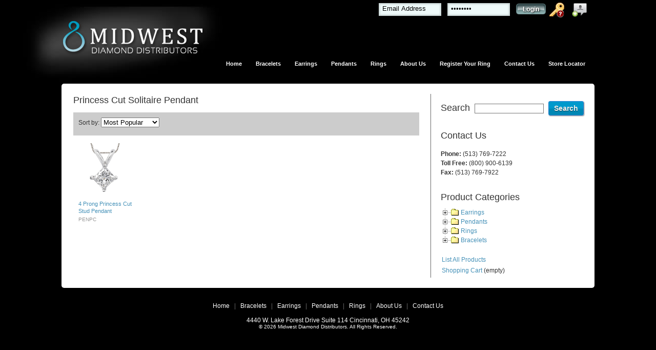

--- FILE ---
content_type: text/html; charset=UTF-8
request_url: https://www.midwestdiamond.net/subcategory.php?id=54
body_size: 5122
content:
<!DOCTYPE html PUBLIC "-//W3C//DTD XHTML 1.0 Transitional//EN" "http://www.w3.org/TR/xhtml1/DTD/xhtml1-transitional.dtd">
<html xmlns="http://www.w3.org/1999/xhtml" xml:lang="en-gb" lang="en-gb" >
<head>
	<meta http-equiv="content-type" content="text/html; charset=utf-8" />
	<meta name="robots" content="index, follow" />
	<meta name="keywords" content="joomla, Joomla" />
	<meta name="title" content="Midwest Diamond Distributors - Homepage" />
	<meta name="author" content="Administrator" />
	<meta name="description" content="Joomla! - the dynamic portal engine and content management system" />
	<meta name="generator" content="Joomla! 1.5 - Open Source Content Management" />
	<title>Midwest Diamond Distributors - Princess Cut Solitaire Pendant</title>
	<link href="/templates/Midwest_Diamond_Distributors/favicon.ico" rel="shortcut icon" type="image/x-icon" />
	<link rel="stylesheet" href="/modules/mod_slick_login_vm/mod_slick_login_vm.css.php" type="text/css" />
	<script type="text/javascript" src="/media/system/js/mootools.js"></script>
	<script type="text/javascript" src="/media/system/js/caption.js"></script>
	<link type='text/css' href='/modules/mod_swmenufree/styles/menu.css' rel='stylesheet' />
	<script type="text/javascript" src="/modules/mod_swmenufree/DropDownMenuX_Packed.js"></script>
	<script type="text/javascript" src="/assets/scripts/js.php"></script>
	<link rel="stylesheet" href="/templates/system/css/system.css" type="text/css" />
	<link rel="stylesheet" href="/templates/system/css/general.css" type="text/css" />
	<link rel="stylesheet" href="/templates/Midwest_Diamond_Distributors/css/template.css" type="text/css" />
	<!link id="JTKLocalCss" href="/../Midwest_Diamond_Distributors/css/template.css" rel="stylesheet" type="text/css" />
	<link href="/assets/styles/styles.php" rel="stylesheet" type="text/css" />
</head>
<body class="interior">
<div id="container">

	<!-- Start Header -->
	<div id="header">
		<div id="logo">
			<a href="/">
				<img src="/templates/Midwest_Diamond_Distributors/images/midwest_diamond_distributors_logo.png" alt="Midwest Diamond Distributors Logo" width="283" height="73" border="0" />
			</a>
		</div> <!-- /#logo -->

		<div id="login">
			<form action="/session.php?goto=subcategory.php" method="post" name="login">
				<span class="horizontal" style="display: block;">
					<span class="slick_login_vm">
						<span class="login">
															<span class="username">
									<input type="text" name="email" size="18" alt="Email Address" value="Email Address" onblur="if(this.value=='') this.value='Email Address';" onfocus="if(this.value=='Email Address') this.value='';" />
								</span>
								<span class="password">
									<input type="password" name="password" size="10" alt="Password" value="Password" onblur="if(this.value=='') this.value='Password';" onfocus="if(this.value=='Password') this.value='';" />
								</span>

								<input type="hidden" name="remember" value="yes" />

								<span class="login-button-icon">
									<button name="Submit" type="submit" title="Login"></button>
								</span>

								<span class="lostpassword">
									<a href="/forgotpassword.php" title="Forgot your password?"></a>
								</span>

								<span class="registration">
									<a href="/account.php" title="Request an Account"></a>
								</span>
													</span>
					</span>
				</span>
			</form>
		</div> <!-- /#login -->
	</div> <!-- /#header -->



	<div id="navigation" class="new">
		<!--swMenuFree5.0J_1.5 mygosumenu by http://www.swmenupro.com-->
		<div align="center">
			<table cellspacing="0" cellpadding="0" id="menu" class="ddmx withregister">
				<tr>
					<td class='item11'>
						<a href="/" class="item1">Home</a><div class="section" style="border:0 !important;" ></div>
					</td>
					<td class='item11'>
						<a href="/category.php?id=9" class="item1">Bracelets</a><div class="section" style="border:0 !important;" ></div>
					</td>
					<td class='item11'>
						<a href="/category.php?id=6" class="item1">Earrings</a>
						<!--div class="section">
							<a href="/index.php?option=com_virtuemart&amp;Itemid=61" class="item2" >Circle Earrings</a>
							<a href="/index.php?option=com_virtuemart&amp;Itemid=62" class="item2" >Crown Earrings</a>
							<a href="/index.php?option=com_virtuemart&amp;Itemid=75" class="item2" >Dangle Earrings</a>
							<a href="/index.php?option=com_virtuemart&amp;Itemid=67" class="item2" >Fancy Diamond Earrings</a>
							<a href="/index.php?option=com_virtuemart&amp;Itemid=73" class="item2" >Huggie Earrings</a>
							<a href="/index.php?option=com_virtuemart&amp;Itemid=72" class="item2" >J Hoop Earrings</a>
							<a href="/index.php?option=com_virtuemart&amp;Itemid=63" class="item2" >Journey Earrings</a>
							<a href="/index.php?option=com_virtuemart&amp;Itemid=71" class="item2" >Palm Tree Earrings</a>
							<a href="/index.php?option=com_virtuemart&amp;Itemid=64" class="item2" >Star Earrings</a>
							<a href="/index.php?option=com_virtuemart&amp;Itemid=60" class="item2" >Stud Earrings</a>
							<a href="/index.php?option=com_virtuemart&amp;Itemid=76" class="item2"  style="border-bottom:1px none">Three Stone Earrings</a>
						</div-->
					</td>
					<td class='item11'>
						<a href="/category.php?id=7" class="item1">Pendants</a>
						<!--div class="section">
							<a href="/index.php?option=com_virtuemart&amp;Itemid=85" class="item2" >Circles</a>
							<a href="/index.php?option=com_virtuemart&amp;Itemid=84" class="item2" >Crosses</a>
							<a href="/index.php?option=com_virtuemart&amp;Itemid=81" class="item2" >Crowns</a>
							<a href="/index.php?option=com_virtuemart&amp;Itemid=103" class="item2" >Emerald Cut</a>
							<a href="/index.php?option=com_virtuemart&amp;Itemid=80" class="item2" >Fancy Diamond</a>
							<a href="/index.php?option=com_virtuemart&amp;Itemid=83" class="item2" >Fleur De Lis</a>
							<a href="/index.php?option=com_virtuemart&amp;Itemid=77" class="item2" >Heart</a>
							<a href="/index.php?option=com_virtuemart&amp;Itemid=86" class="item2" >Journey</a>
							<a href="/index.php?option=com_virtuemart&amp;Itemid=104" class="item2" >Oval</a>
							<a href="/index.php?option=com_virtuemart&amp;Itemid=82" class="item2" >Palm Trees</a>
							<a href="/index.php?option=com_virtuemart&amp;Itemid=105" class="item2" >Pear Shaped</a>
							<a href="/index.php?option=com_virtuemart&amp;Itemid=106" class="item2" >Pearl</a>
							<a href="/index.php?option=com_virtuemart&amp;Itemid=107" class="item2" >Princess Cut</a>
							<a href="/index.php?option=com_virtuemart&amp;Itemid=108" class="item2" >Round</a>
							<a href="/index.php?option=com_virtuemart&amp;Itemid=78" class="item2" >Star</a>
							<a href="/index.php?option=com_virtuemart&amp;Itemid=109" class="item2" >Stud</a>
							<a href="/index.php?option=com_virtuemart&amp;Itemid=79" class="item2"  style="border-bottom:1px none">Three Stone</a>
						</div-->
					</td>
					<td class='item11'>
						<a href="/category.php?id=8" class="item1">Rings</a>
						<!--div class="section"><a href="/index.php?option=com_virtuemart&amp;Itemid=93" class="item2">Bridal</a>
							<a href="/index.php?option=com_virtuemart&amp;Itemid=111" class="item2" >Crowns</a>
							<a href="/index.php?option=com_virtuemart&amp;Itemid=110" class="item2" >Fleur De Lis</a>
							<a href="/index.php?option=com_virtuemart&amp;Itemid=87" class="item2" >Journey</a>
							<a href="/index.php?option=com_virtuemart&amp;Itemid=90" class="item2" >Women's Wedding Bands</a>
							<a href="/index.php?option=com_virtuemart&amp;Itemid=89" class="item2" >Machine Set Bands</a>
							<a href="/index.php?option=com_virtuemart&amp;Itemid=92" class="item2" >Men's Wedding Bands</a>
							<a href="/index.php?option=com_virtuemart&amp;Itemid=94" class="item2" >Palm Trees</a>
							<a href="/index.php?option=com_virtuemart&amp;Itemid=95" class="item2" >Solitaires</a>
							<a href="/index.php?option=com_virtuemart&amp;Itemid=88" class="item2"  style="border-bottom:1px none">Three Stone</a>
						</div-->
					</td>
					<td class='item11'>
						<a href="/about.php" class="item1">About Us</a>
						<div class="section" style="border:0 !important;">
						</div>
					</td>
					<td class='item11'>
						<a href="/register" class="item1">Register Your Ring</a>
						<div class="section" style="border:0 !important;">
						</div>
					</td>
					<td class='item11'>
						<a href="/contact.php" class="item1">Contact Us</a>
						<div class="section" style="border:0 !important;" >
						</div>
					</td>
					<td class='item11-last'>
						<a href="/store_locator.php" class="item1">Store Locator</a>
						<div class="section" style="border:0 !important;" >
						</div>
					</td>
				</tr>
			</table>
		</div>
		<script type="text/javascript">
		<!--
		function makemenu(){
		var ddmx = new DropDownMenuX('menu');
		ddmx.delay.show = 0;
		ddmx.iframename = 'ddmx';
		ddmx.delay.hide = 300;
		ddmx.position.levelX.left = 0;
		ddmx.position.levelX.top = -1;
		ddmx.position.level1.left = -1;
		ddmx.position.level1.top = 0;
		ddmx.fixIeSelectBoxBug = false;
		ddmx.init();
		}
		if ( typeof window.addEventListener != "undefined" )
		window.addEventListener( "load", makemenu, false );
		else if ( typeof window.attachEvent != "undefined" ) {
		window.attachEvent( "onload", makemenu );
		}
		else {
		if ( window.onload != null ) {
		var oldOnload = window.onload;
		window.onload = function ( e ) {
		oldOnload( e );
		makemenu()
		}
		}
		else  {
		window.onload = makemenu();
		} }
		-->
		</script>
		<!--End swMenuFree menu module-->
	</div> <!-- /#navigation -->
<!-- End Header -->

</div> <!-- /#container -->



<!-- Start Content -->
<div id="contentcontainer">

<br /><br />

<div id="content" class="clearfix">
<table width="1000" border="0" cellspacing="0" cellpadding="0">
  <tr>
    <td valign="top" width="680" ><div id="leftcolumn">
		<table class="contentpaneopen">
			<tr>
				<td valign="top">
					<span class="header">Princess Cut Solitaire Pendant</span>
					<div id="catalog-main">
					<!-- Begin content -->


<div id="catalog-sort">
	<form>
		Sort by:
		<select onchange="sortBy(this.value);">
            <option value="MostPopular" selected="selected">Most Popular</option>
			<option value="ProductName">Product Name</option>
			<option value="SKU">SKU</option>
            <option value="LatestProducts">Latest Products</option>
		</select>
	</form>

	<script type="text/javascript">
		function sortBy(theval) {
			if(theval) {
				window.location = '?id=54&sortBy='+theval;
			}
		}
	</script>
</div>
<ul class="clearfix" id="catalog-products">
	<li>
		<a href="product.php?id=613">
			<img src="assets/images/products/PENPC.jpg" alt="4 Prong Princess Cut Stud Pendant" />
			<p>
				4 Prong Princess Cut Stud Pendant				<span>PENPC</span>
			</p>
		</a>
	</li>
</ul>
<!-- End content -->
</div>
</td>
</tr>

</table>
<span class="article_separator">&nbsp;</span>

</div></td>
<td valign="top" width="320" style="border-left:solid #666 1px;">
    <div id="rightcolumn">
                    <!--BEGIN Search Box -->
            <form action="search.php" method="get">
                <p><label for="keyword" class="header">Search</label>&nbsp;&nbsp;
                    <input name="q" type="text" size="15" title="Search" class="inputbox" id="keyword" value=""/>&nbsp;&nbsp;
                    <input class="button" type="submit" value="Search"/>
                </p>
            </form>
            <!-- End Search Box -->
            <br>
            <span class="header">Contact Us</span><br><br>
            <span class="subheader">Phone:</span> (513) 769-7222<br>
            <span class="subheader">Toll Free:</span> (800) 900-6139<br>
            <span class="subheader">Fax:</span> (513) 769-7922<br><br>
            <p></p>
                            <p><span class="header">Product Categories</span></p>
                <script type="text/javascript">
                    var ctThemeXPBase = "https://www.midwestdiamond.net/modules/mod_virtuemart/ThemeXP/";
                </script>
                <script src="https://www.midwestdiamond.net/modules/mod_virtuemart/JSCookTree.js" type="text/javascript"></script>
                <link type="text/css" href="https://www.midwestdiamond.net/modules/mod_virtuemart/ThemeXP/theme.css" rel="stylesheet" media="screen, projection"/>
                <script src="https://www.midwestdiamond.net/modules/mod_virtuemart/ThemeXP/theme.js" type="text/javascript"></script>
                <div align="left" class="mainlevel" id="div_JSCook_tree_4e6f9f139272e"></div>
                <script type="text/javascript">
                    //<!--
                    function JSCook_tree_4e6f9f139272e_addEvent(obj, type, fn) {
                        if (obj.addEventListener) {
                            obj.addEventListener(type, fn, false);
                        } else if (obj.attachEvent) {
                            obj["e" + type + fn] = fn;
                            obj[type + fn] = function () {
                                obj["e" + type + fn](window.event);
                            }
                            obj.attachEvent("on" + type, obj[type + fn]);
                        }
                    }

                    function JSCook_tree_4e6f9f139272e_removeEvent(obj, type, fn) {
                        if (obj.removeEventListener) {
                            obj.removeEventListener(type, fn, false);
                        } else if (obj.detachEvent) {
                            obj.detachEvent("on" + type, obj[type + fn]);
                            obj[type + fn] = null;
                            obj["e" + type + fn] = null;
                        }
                    }


                                            var JSCook_tree_4e6f9f139272e =
                    [
                        ,
                                                [null,'Earrings','category.php?id=6','_self','Earrings'
                            ,
                                                        [null,'Bezel Set Earrings','subcategory.php?id=100','_self','Bezel Set Earrings'
                                                                ],
                                                                [null,'Circle Earrings','subcategory.php?id=11','_self','Circle Earrings'
                                                                ],
                                                                [null,'Cluster Diamond Earrings','subcategory.php?id=72','_self','Cluster Diamond Earrings'
                                                                ],
                                                                [null,'Cross Earrings','subcategory.php?id=87','_self','Cross Earrings'
                                                                ],
                                                                [null,'Crown Earrings','subcategory.php?id=12','_self','Crown Earrings'
                                                                ],
                                                                [null,'Dangle Earrings','subcategory.php?id=24','_self','Dangle Earrings'
                                                                ],
                                                                [null,'Ear Climbers','subcategory.php?id=114','_self','Ear Climbers'
                                                                ],
                                                                [null,'Earring Jackets','subcategory.php?id=70','_self','Earring Jackets'
                                                                ],
                                                                [null,'Fancy Diamond Earrings','subcategory.php?id=86','_self','Fancy Diamond Earrings'
                                                                ],
                                                                [null,'Fleur De Lis Earrings','subcategory.php?id=88','_self','Fleur De Lis Earrings'
                                                                ],
                                                                [null,'Halo Diamond Earrings','subcategory.php?id=16','_self','Halo Diamond Earrings'
                                                                ],
                                                                [null,'Huggie Earrings','subcategory.php?id=23','_self','Huggie Earrings'
                                                                ],
                                                                [null,'J Hoop Earrings','subcategory.php?id=22','_self','J Hoop Earrings'
                                                                ],
                                                                [null,'Journey Earrings','subcategory.php?id=14','_self','Journey Earrings'
                                                                ],
                                                                [null,'Leverback Earrings','subcategory.php?id=99','_self','Leverback Earrings'
                                                                ],
                                                                [null,'Love Knot Earrings','subcategory.php?id=71','_self','Love Knot Earrings'
                                                                ],
                                                                [null,'Palm Tree Earrings','subcategory.php?id=13','_self','Palm Tree Earrings'
                                                                ],
                                                                [null,'Princess Cut Earrings','subcategory.php?id=98','_self','Princess Cut Earrings'
                                                                ],
                                                                [null,'Star Earrings','subcategory.php?id=18','_self','Star Earrings'
                                                                ],
                                                                [null,'Stud Earrings','subcategory.php?id=10','_self','Stud Earrings'
                                                                ],
                                                                [null,'Three Stone Earrings','subcategory.php?id=25','_self','Three Stone Earrings'
                                                                ],
                                                                [null,'Two Stone Earrings','subcategory.php?id=115','_self','Two Stone Earrings'
                                                                ]
                                                                ],
                                                        [null,'Pendants','category.php?id=7','_self','Pendants'
                            ,
                                                        [null,'Animal Pendants','subcategory.php?id=111','_self','Animal Pendants'
                                                                ],
                                                                [null,'Bar Pendants','subcategory.php?id=104','_self','Bar Pendants'
                                                                ],
                                                                [null,'Bezel Set Solitaire Pendants','subcategory.php?id=101','_self','Bezel Set Solitaire Pendants'
                                                                ],
                                                                [null,'Bow Pendants','subcategory.php?id=108','_self','Bow Pendants'
                                                                ],
                                                                [null,'Charms','subcategory.php?id=62','_self','Charms'
                                                                ],
                                                                [null,'Circles','subcategory.php?id=34','_self','Circles'
                                                                ],
                                                                [null,'Clover Shaped Pendants','subcategory.php?id=118','_self','Clover Shaped Pendants'
                                                                ],
                                                                [null,'Cluster Diamond Pendants','subcategory.php?id=76','_self','Cluster Diamond Pendants'
                                                                ],
                                                                [null,'Crosses','subcategory.php?id=33','_self','Crosses'
                                                                ],
                                                                [null,'Crowns','subcategory.php?id=30','_self','Crowns'
                                                                ],
                                                                [null,'Diamonds By The Yard','subcategory.php?id=92','_self','Diamonds By The Yard'
                                                                ],
                                                                [null,'Emerald Cut','subcategory.php?id=27','_self','Emerald Cut'
                                                                ],
                                                                [null,'Fancy Diamond','subcategory.php?id=60','_self','Fancy Diamond'
                                                                ],
                                                                [null,'Fleur De Lis','subcategory.php?id=32','_self','Fleur De Lis'
                                                                ],
                                                                [null,'Halo Pendants','subcategory.php?id=75','_self','Halo Pendants'
                                                                ],
                                                                [null,'Hamsa Pendants','subcategory.php?id=109','_self','Hamsa Pendants'
                                                                ],
                                                                [null,'Heart','subcategory.php?id=26','_self','Heart'
                                                                ],
                                                                [null,'Horseshoe Pendants','subcategory.php?id=110','_self','Horseshoe Pendants'
                                                                ],
                                                                [null,'Infinity Pendants','subcategory.php?id=93','_self','Infinity Pendants'
                                                                ],
                                                                [null,'Journey','subcategory.php?id=35','_self','Journey'
                                                                ],
                                                                [null,'Key Pendants','subcategory.php?id=77','_self','Key Pendants'
                                                                ],
                                                                [null,'Letter Diamond Pendants','subcategory.php?id=94','_self','Letter Diamond Pendants'
                                                                ],
                                                                [null,'Love Knot Pendants','subcategory.php?id=78','_self','Love Knot Pendants'
                                                                ],
                                                                [null,'Nautical Pendants','subcategory.php?id=107','_self','Nautical Pendants'
                                                                ],
                                                                [null,'Oval','subcategory.php?id=29','_self','Oval'
                                                                ],
                                                                [null,'Palm Trees','subcategory.php?id=31','_self','Palm Trees'
                                                                ],
                                                                [null,'Peace Sign Pendants','subcategory.php?id=79','_self','Peace Sign Pendants'
                                                                ],
                                                                [null,'Pear Shaped','subcategory.php?id=53','_self','Pear Shaped'
                                                                ],
                                                                [null,'Princess Cut Solitaire Pendant','subcategory.php?id=54','_self','Princess Cut Solitaire Pendant'
                                                                ],
                                                                [null,'Round','subcategory.php?id=55','_self','Round'
                                                                ],
                                                                [null,'Solitaire Pendant','subcategory.php?id=57','_self','Solitaire Pendant'
                                                                ],
                                                                [null,'Star','subcategory.php?id=56','_self','Star'
                                                                ],
                                                                [null,'Three Stone','subcategory.php?id=28','_self','Three Stone'
                                                                ],
                                                                [null,'Tree Of Life Pendants','subcategory.php?id=112','_self','Tree Of Life Pendants'
                                                                ],
                                                                [null,'Two Stone Pendants','subcategory.php?id=117','_self','Two Stone Pendants'
                                                                ]
                                                                ],
                                                        [null,'Rings','category.php?id=8','_self','Rings'
                            ,
                                                        [null,'Anchor Rings','subcategory.php?id=113','_self','Anchor Rings'
                                                                ],
                                                                [null,'Antique Diamond Rings','subcategory.php?id=68','_self','Antique Diamond Rings'
                                                                ],
                                                                [null,'Birthstone Stackable Rings','subcategory.php?id=103','_self','Birthstone Stackable Rings'
                                                                ],
                                                                [null,'Bridal','subcategory.php?id=42','_self','Bridal'
                                                                ],
                                                                [null,'Contour Wedding Band Program','subcategory.php?id=97','_self','Contour Wedding Band Program'
                                                                ],
                                                                [null,'Criss Cross Rings','subcategory.php?id=106','_self','Criss Cross Rings'
                                                                ],
                                                                [null,'Cross Rings','subcategory.php?id=105','_self','Cross Rings'
                                                                ],
                                                                [null,'Crowns','subcategory.php?id=58','_self','Crowns'
                                                                ],
                                                                [null,'Curved Wedding Bands','subcategory.php?id=91','_self','Curved Wedding Bands'
                                                                ],
                                                                [null,'Eternity Bands','subcategory.php?id=119','_self','Eternity Bands'
                                                                ],
                                                                [null,'Fleur De Lis','subcategory.php?id=59','_self','Fleur De Lis'
                                                                ],
                                                                [null,'Halo Diamond Rings','subcategory.php?id=102','_self','Halo Diamond Rings'
                                                                ],
                                                                [null,'Infinity Ring','subcategory.php?id=96','_self','Infinity Ring'
                                                                ],
                                                                [null,'Journey','subcategory.php?id=36','_self','Journey'
                                                                ],
                                                                [null,'Junior Miss','subcategory.php?id=45','_self','Junior Miss'
                                                                ],
                                                                [null,'Love Knot Rings','subcategory.php?id=69','_self','Love Knot Rings'
                                                                ],
                                                                [null,'Machine Set Bands','subcategory.php?id=38','_self','Machine Set Bands'
                                                                ],
                                                                [null,'Men\'s Wedding Bands','subcategory.php?id=41','_self','Men\'s Wedding Bands'
                                                                ],
                                                                [null,'Palm Trees','subcategory.php?id=43','_self','Palm Trees'
                                                                ],
                                                                [null,'Shared 2 Prong Sets','subcategory.php?id=74','_self','Shared 2 Prong Sets'
                                                                ],
                                                                [null,'Solitaires','subcategory.php?id=44','_self','Solitaires'
                                                                ],
                                                                [null,'Stackable Rings','subcategory.php?id=90','_self','Stackable Rings'
                                                                ],
                                                                [null,'Three Stone','subcategory.php?id=37','_self','Three Stone'
                                                                ],
                                                                [null,'Two Stone Rings','subcategory.php?id=116','_self','Two Stone Rings'
                                                                ],
                                                                [null,'Women\'s Wedding Bands','subcategory.php?id=39','_self','Women\'s Wedding Bands'
                                                                ]
                                                                ],
                                                        [null,'Bracelets','category.php?id=9','_self','Bracelets'
                            ,
                                                        [null,'Diamond Charm Bracelets','subcategory.php?id=120','_self','Diamond Charm Bracelets'
                                                                ],
                                                                [null,'Love Knot Bracelets','subcategory.php?id=65','_self','Love Knot Bracelets'
                                                                ],
                                                                [null,'Tennis Bracelets','subcategory.php?id=85','_self','Tennis Bracelets'
                                                                ]
                                                                ]
                                
                    ]
                    ;
                    var treeindex = ctDraw('div_JSCook_tree_4e6f9f139272e', JSCook_tree_4e6f9f139272e, ctThemeXP1, 'ThemeXP', 0, 0);//-->
                </script>
                <noscript>
                    <a title="Earrings" style="display:block;" class="mainlevel" href="/category.php?id=6">Earrings</a>
                    <a title="Pendants" style="display:block;" class="mainlevel" href="/category.php?id=7">Pendants</a>
                    <a title="Rings" style="display:block;" class="mainlevel" href="/category.php?id=8">Rings</a>
                    <a title="Bracelets" style="display:block;" class="mainlevel" href="/category.php?id=9">Bracelets</a>
                </noscript>
                            <table cellpadding="1" cellspacing="1" border="0" width="100%">
                <tr>
                    <td colspan="2"><br/>
                        <a href="/search.php">List All Products</a>
                    </td>
                </tr>
                <tr>
                    <td colspan="2">
                        <a href="/cart.php" title="Show Cart" class="mainlevel"><a href="cart.php">Shopping Cart</a> (empty)</td>
                </tr>
                <tr>
                    <td colspan="2" class="vmCartModule">

                        <div style="float: left;">
                        </div>
                        <div style="float: right;">
                        </div>
                    </td>
                </tr>

            </table>
                </div>
</td>
</tr>
</table>








</div>

</div>











</div>

<!-- End Content -->


<br/><br/>


<!-- Start Footer -->
<div id="footer">


    <div id="footernavigation">
        <a href="/">Home</a>&nbsp;&nbsp;&nbsp;|&nbsp;&nbsp;&nbsp;<a href="/category.php?id=9">Bracelets</a>&nbsp;&nbsp;&nbsp;|&nbsp;&nbsp;&nbsp;<a href="/category.php?id=6">Earrings</a>&nbsp;&nbsp;&nbsp;|&nbsp;&nbsp;&nbsp;<a href="/category.php?id=7">Pendants</a>&nbsp;&nbsp;&nbsp;|&nbsp;&nbsp;&nbsp;<a href="/category.php?id=8">Rings</a>&nbsp;&nbsp;&nbsp;|&nbsp;&nbsp;&nbsp;<a href="/about.php">About
        Us</a>&nbsp;&nbsp;&nbsp;|&nbsp;&nbsp;&nbsp;<a href="/contact.php">Contact Us</a><br mce_bogus="1">
        <br>
    </div>
    <div id="address">4440 W. Lake Forest Drive Suite 114 Cincinnati, OH 45242<br>
    </div>
    <div id="copyright">&copy; 2026 Midwest Diamond Distributors. All Rights Reserved.</div>
    <br><br>
</div>

<!-- End Footer -->


<!--
Array
(
)
-->


</div>

<script defer src="https://static.cloudflareinsights.com/beacon.min.js/vcd15cbe7772f49c399c6a5babf22c1241717689176015" integrity="sha512-ZpsOmlRQV6y907TI0dKBHq9Md29nnaEIPlkf84rnaERnq6zvWvPUqr2ft8M1aS28oN72PdrCzSjY4U6VaAw1EQ==" data-cf-beacon='{"version":"2024.11.0","token":"37015b0e73c34b0a9e467e1574e3ef3f","r":1,"server_timing":{"name":{"cfCacheStatus":true,"cfEdge":true,"cfExtPri":true,"cfL4":true,"cfOrigin":true,"cfSpeedBrain":true},"location_startswith":null}}' crossorigin="anonymous"></script>
</body>
</html>


--- FILE ---
content_type: text/css; charset: UTF-8;charset=UTF-8
request_url: https://www.midwestdiamond.net/modules/mod_slick_login_vm/mod_slick_login_vm.css.php
body_size: 938
content:
/* (C) 2009 Pixel point Creative */

a:focus { outline: none; }

span.slick_login_vm,
span.slick_login_vm span {
	display: block;
}/* (C) 2009 Pixel Point Creative *//* login */span.horizontal span.slick_login_vm span.login {height: 40px;}span.horizontal span.slick_login_vm span.login span.username,span.horizontal span.slick_login_vm span.login span.password,span.horizontal span.slick_login_vm span.login span.login-button-text,span.horizontal span.slick_login_vm span.login span.login-button-icon,span.horizontal span.slick_login_vm span.login span.lostpassword,span.horizontal span.slick_login_vm span.login span.lostusername,span.horizontal span.slick_login_vm span.login span.registration,span.horizontal span.slick_login_vm span.logout span.greeting,span.horizontal span.slick_login_vm span.logout span.logout-button-text,span.horizontal span.slick_login_vm span.logout span.logout-button-icon {margin-right: 5px;float: left;overflow: hidden;}span.horizontal span.slick_login_vm span.login span.username,span.horizontal span.slick_login_vm span.login span.password {float:left;height:22px;overflow:hidden;width:122px;padding:3px 0 0 7px;margin-top:3px;}span.horizontal span.slick_login_vm span.login span.username {background: url(images/inputbox.png) 0 0 no-repeat;}span.horizontal span.slick_login_vm span.login span.password {background: url(images/inputbox.png) 0 0 no-repeat;}span.horizontal span.slick_login_vm span.login span.username:hover {background: url(images/inputbox.png) 0 -25px no-repeat;}span.horizontal span.slick_login_vm span.login span.password:hover {background: url(images/inputbox.png) 0 -25px no-repeat;}span.horizontal span.slick_login_vm span.login span.username input,span.horizontal span.slick_login_vm span.login span.password input {padding: 0px;width: 100%;background: none;border: none;outline: none;float: left;font-size: 13px;}span.horizontal span.slick_login_vm span.login span.username input:hover,span.horizontal span.slick_login_vm span.login span.password input:hover,span.horizontal span.slick_login_vm span.login span.username input:focus,span.horizontal span.slick_login_vm span.login span.password input:focus {color: #555;}span.horizontal span.slick_login_vm span.login .login-button-text button {cursor: pointer;}span.horizontal span.slick_login_vm span.login span.login-button-icon {width: 58px;height: 21px;margin-top: 4px;background: url(images/login.png) 0 0 no-repeat; /* ie6png:crop */}span.horizontal span.slick_login_vm span.login span.login-button-icon:hover {background: url(images/login_hover.png) 0 0 no-repeat;margin-top: 4px;}span.horizontal span.slick_login_vm span.login span.login-button-icon button {display: block;padding: 0px 0px 0px 0px;width: 100%;height: 30px;border: none;background: none;cursor: pointer;overflow: hidden;}span.horizontal span.slick_login_vm span.login span.login-button button:hover {color: #000000;}span.horizontal span.slick_login_vm span.login span.lostpassword,span.horizontal span.slick_login_vm span.login span.lostusername,span.horizontal span.slick_login_vm span.login span.registration {width: 40px;height:33px;}span.horizontal span.slick_login_vm span.login span.lostpassword {background: url(images/lost_password.png) 0 0px no-repeat; /* ie6png:crop */}span.horizontal span.slick_login_vm span.login span.lostusername {background: url(images/lost_username.png) 0 0px no-repeat; /* ie6png:crop */}span.horizontal span.slick_login_vm span.login span.registration {background: url(images/register.png) 0 0px no-repeat; /* ie6png:crop */}span.horizontal span.slick_login_vm span.login span.lostpassword a,span.horizontal span.slick_login_vm span.login span.lostusername a,span.horizontal span.slick_login_vm span.login span.registration a {display: block;width: 100%;height: 40px;}/* account button*/span.account {background: url(images/account.png) 0px 0px no-repeat; /* ie6png:crop */display: block;width: 142px;height: 21px;float:left;margin-top:4px;padding-left:4px;padding-top: 2px;font-weight:500;}span.account a {text-decoration:none;}/* logout */span.horizontal span.slick_login_vm span.logout {height:30px;}span.horizontal span.slick_login_vm span.logout span.greeting {line-height: 30px;color:#FFF;}span.horizontal span.slick_login_vm span.logout span.logout-button-text button {cursor: pointer;}span.horizontal span.slick_login_vm span.logout span.logout-button-icon {width: 29px;height: 30px;background: url(images/logout.png) 0 0 no-repeat; /* ie6png:crop */}span.horizontal span.slick_login_vm span.logout span.logout-button-icon:hover {background: url(images/logout.png) -30px 0 no-repeat;}span.horizontal span.slick_login_vm span.logout span.logout-button-icon button {display: block;padding: 0px 0px 0px 0px;width: 100%;height: 33px;border: none;background: none;cursor: pointer;overflow: hidden;font-size: 11px;color: #646464;text-transform: lowercase;}span.horizontal span.slick_login_vm span.logout span.logout-button-icon button:hover {color: #000000;}/* (C) 2009 Pixel Point Creative */

/* login */
span.vertical span.slick_login_vm span.login {
width: 150px;

}

span.vertical span.slick_login_vm span.login span.username,
span.vertical span.slick_login_vm span.login span.password {
margin-bottom: 10px;
width: 132px;
height: 20px;
padding: 5px 2px 0px 12px;
overflow: hidden;
}

span.vertical span.slick_login_vm span.login span.username {
background: url(images/inputbox2.png) 0 0 no-repeat;
}

span.vertical span.slick_login_vm span.login span.password {
background: url(images/inputbox2.png) 0 0 no-repeat;
}

span.vertical span.slick_login_vm span.login span.username:hover{
background: url(images/inputbox2.png) 0 -25px no-repeat;
}

span.vertical span.slick_login_vm span.login span.password:hover {
background: url(images/inputbox2.png) 0 -25px no-repeat;
}

span.vertical span.slick_login_vm span.login span.username input,
span.vertical span.slick_login_vm span.login span.password input {
padding: 0px;
width: 100%;
background: none;
border: none;
outline: none;
float: left;
color: #8d0000;
font-size: 11px;
}

span.vertical span.slick_login_vm span.login span.username input:hover,
span.vertical span.slick_login_vm span.login span.password input:hover,
span.vertical span.slick_login_vm span.login span.username input:focus,
span.vertical span.slick_login_vm span.login span.password input:focus {
color: #555;
}

span.vertical span.slick_login_vm span.login span.remember {
margin-bottom: 4px;
}

span.vertical span.slick_login_vm span.login span.login-button-container {
margin-bottom: 6px;
width: 135px;
overflow: hidden;
}

span.vertical span.slick_login_vm span.login span.login-button-icon {
width: 102px;
height: 35px;
background: url(images/login2.png) 0 0 no-repeat; /* ie6png:crop */

}

span.vertical span.slick_login_vm span.login span.login-button-icon button {
display: block;
padding: 0px 0px 0px 0px;
width: 100%;
height: 35px;
border: none;
background: none;
cursor: pointer;
overflow: hidden;
font-size: 11px;
color: #555;
text-transform: lowercase;
}

span.vertical span.slick_login_vm span.login span.login-button-icon button:hover {
color: #555;
}

span.vertical span.slick_login_vm span.login span.login-button-text button {
float: right;
cursor: pointer;
}

span.vertical span.slick_login_vm span.login span.lostpassword,
span.vertical span.slick_login_vm span.login span.lostusername,
span.vertical span.slick_login_vm span.login span.registration {
height: 20px;
line-height: 20px;
}

/* logout */
span.vertical span.slick_login_vm span.logout {
width: auto;
margin: auto;
}

span.vertical span.slick_login_vm span.logout span.greeting {
}

span.vertical span.slick_login_vm span.logout span.logout-button-icon {
width: 102px;
height: 35px;
background: url(images/logout2.png) 0 0 no-repeat; /* ie6png:crop */
}


span.vertical span.slick_login_vm span.logout span.logout-button-icon button {
display: block;
padding: 0px 0px 0px 0px;
width: 100%;
height: 35px;
border: none;
background: none;
cursor: pointer;
overflow: hidden;
font-size: 11px;
color: #646464;
text-transform: lowercase;
}

span.vertical span.slick_login_vm span.logout span.logout-button-icon button:hover {
color: #000000;
}

span.vertical span.slick_login_vm span.logout span.logout-button-text button {
margin: auto;
display: block;
cursor: pointer;
}

/* account button*/
span.account2 {
background: url(images/gear.png) no-repeat left center; /* ie6png:crop */
display: block;
width: 145px;
height: 16px;
float:left;
margin-top:4px;
padding-left:20px;
}

span.account2 a {
text-decoration:none;
}



--- FILE ---
content_type: text/css
request_url: https://www.midwestdiamond.net/modules/mod_swmenufree/styles/menu.css
body_size: 189
content:
.ddmx{
border:1px none !important ; 
}
.ddmx a.item1,
.ddmx a.item1:hover,
.ddmx a.item1-active,
.ddmx a.item1-active:hover {
 padding: 5px 20px 5px 12px !important ; 
 top: 0px !important ; 
 left: 0px; 
 font-size: 12px !important ; 
 font-family: Tahoma, Arial, sans-serif !important ; 
 text-align: center !important ; 
 font-weight: bold !important ; 
 text-decoration: none !important ; 
 display: block; 
 white-space: nowrap; 
 position: relative; 
background-image:none; width:75px; 
}
.ddmx.withregister a.item1,
.ddmx.withregister a.item1:hover,
.ddmx.withregister a.item1-active,
.ddmx.withregister a.item1-active:hover,
.ddmx.withregister td.item11,
.ddmx.withregister td.item11-last {
 width: auto;
}
.ddmx td.item11 {
 padding:0 !important ; 
 border-top: 1px none !important ; 
 border-left: 1px none !important ; 
 border-bottom: 1px none;
 border-right: 0 !important ; 
 white-space: nowrap !important ; 
 width:75px; 
}
.ddmx td.item11-last {
 padding:0 !important ; 
 border: 1px none !important ; 
 white-space: nowrap; 
 width:75px; 
}
.ddmx td.item11-acton {
 padding:0 !important ; 
 border-top: 1px none !important ; 
 border-left: 1px none !important ; 
 white-space: nowrap; 
 border-bottom: 1px none;
}
.ddmx td.item11-acton-last {
 border: 1px none !important ; 
}
.ddmx .item11-acton-last a.item1,
.ddmx .item11-acton a.item1,
.ddmx .item11-acton-last a:hover,
.ddmx .item11-acton a:hover,
.ddmx .item11 a:hover,
.ddmx .item11-last a:hover,
.ddmx a.item1-active,
.ddmx a.item1-active:hover {
}
.ddmx a.item2,
.ddmx a.item2:hover,
.ddmx a.item2-active,
.ddmx a.item2-active:hover {
 padding: 8px 8px 8px 8px !important ; 
 font-size: 12px !important ; 
 font-family: Tahoma, Arial, sans-serif !important ; 
 text-align: left !important ; 
 font-weight: normal !important ; 
 text-decoration: none !important ; 
 display: block; 
 white-space: nowrap; 
 position: relative; 
 z-index:500; 
 height:15px; 
 opacity:1; 
}
.ddmx a.item2 {
 background-image: URL("http://67.15.157.11/~midwes83/modules/mod_swmenufree/images/background_topnavsub_off.jpg") ;
 color: #333333 !important ; 
 border-top: 1px none !important ; 
 border-left: 1px none !important ; 
 border-right: 1px none !important ; 
}
.ddmx a.item2-last {
 background-image: URL("http://67.15.157.11/~midwes83/modules/mod_swmenufree/images/background_topnavsub_off.jpg") ;
 color: #333333 !important ; 
 border-bottom: 1px none !important ; 
 z-index:500; 
}
.ddmx a.item2:hover,
.ddmx a.item2-active,
.ddmx a.item2-active:hover {
 background-image: URL("http://67.15.157.11/~midwes83/modules/mod_swmenufree/images/background_topnavsub.jpg") ;
 color: #000000 !important ; 
 border-top: 1px none !important ; 
 border-left: 1px none !important ; 
 border-right: 1px none !important ; 
}
.ddmx .section {
 border: 1px solid #ffffff !important ; 
 position: absolute; 
 visibility: hidden; 
 display: block; 
 z-index: -1; 
}
.ddmxframe {
 border: 1px solid #ffffff !important ; 
}
* html .ddmx td { position: relative; } /* ie 5.0 fix */


--- FILE ---
content_type: text/css
request_url: https://www.midwestdiamond.net/templates/Midwest_Diamond_Distributors/css/template.css
body_size: 15
content:
/* Design by Brian Diaz of Media 65 @ http://www.m65.net  All Rights Reserved */@import url(layouts.css);@import url(components.css);@import url(modules.css);@import url(navigation.css);@import url(misc.css);@import url(forms.css);/* #######################  GENERAL SETTINGS ############################ */html.body{	font-family: Arial, Verdana, Helvetica, sans-serif;	font-size: 12px;	color: #666;	margin-top: 0px;}body {	font-family: Arial, Verdana, Helvetica, sans-serif;	font-size: 12px;	color: #666;	margin-top: 0px;	}/*  Global Formatting */h1 {font-size:16px;line-height: 1em;font-weight: 900;}h2 {font-size:15px;line-height: 1em;font-weight: 900;}h3 {	font-family:Tahoma, Geneva, sans-serif;	font-size: 1.5em;	font-style: normal;	color: #ffffff;	text-decoration: none;	font-weight: normal;	}h4 {	font-family:Tahoma, Geneva, sans-serif;	font-size: 1.5em;	font-style: normal;	color: #00b6e4;	text-decoration: none;	font-weight: normal;	}h5 {font-size:12px;line-height: 1em;font-weight: 900;}h6 {font-size:11px;line-height: 1em;font-weight: 900;}td{font-size: 12px;}th{font-size: 12px;}a:link {color: #ffffff;}a:hover {color: #00deff;}a:visited {color: #ffffff;}img {border: 0 none;}/* Clears Divs */.clr{clear: both;}/* #######################  END GENERAL SETTINGS ############################ */

--- FILE ---
content_type: text/css;charset=UTF-8
request_url: https://www.midwestdiamond.net/assets/styles/styles.php
body_size: 4532
content:
/*
Website development by Midwest New Media, LLC
Unauthorized distribution or resale is expressly prohibited
www.midwestnewmedia.com
info@midwestnewmedia.com
(513) 742-9150
*/

a:hover {
	color: #00b6e4;
}

a.preview {
	font-size: 11px;
	text-align: center;
}

a.preview img {
	margin: 0 15px 10px 0;
}

p.ringprice {
	color: #ccc;
	font-size: 10px;
	line-height: 14px;
}

.button {
	cursor: pointer;
}

.button-grey {
	background: #999 !important;
	border: 1px solid #666 !important;
}

#admin {
	width: 677px;
}

#admin p {
	margin-bottom: 0em;
}

#admin input[type="submit"].update {
	margin-left: 0px !important;
}

#admin table.diamonds {
	border-collapse: collapse;
	border-spacing: 0px;
}

#admin table.diamonds th {
	text-align: center;
	background-color: #222;
	color: #fff;
}

#admin table.diamonds input[type="text"] {
	border: 1px solid #ccc;
	margin: 0px !important;
	width: 60px !important;
}

#admin table.admin-list {
	border-collapse: collapse;
	border-spacing: 0px;
	margin-top: 1em;
	width: 100%;
}

#admin table.admin-list td {
	border-bottom: 1px solid #222;
}

#admin table.admin-list td,
#admin table.admin-list th {
	font-size: 0.9em;
	line-height: 1.4em;
	vertical-align: top;
	padding: 5px 6px;
}

#admin table.admin-list td a,
#admin table.admin-list th a {
	font-size: 1em;
}

#admin table.admin-list td a.approve {
	text-decoration: none;
}

#admin table.admin-list td img {
	width: 100px;
}

#admin table.admin-list td img.copy {
	width: auto;
}

#admin table.admin-list td input {
	display: inline;
	margin: 3px 0px 0px 0px !important;
}

#admin table.admin-list td input[type="text"] {
	float: none !important;
	margin: 0px !important;
	width: 60px !important;
}

#admin table.admin-list td span {
	color: #999;
	display: block;
	font-size: 0.9em;
	text-decoration: none !important;
}

#admin table.admin-list td ul {
	list-style-type: none;
	margin: 0px;
	padding: 0px;
}

#admin table.admin-list td.nowrap,
#admin table.admin-list th.nowrap {
	white-space: nowrap;
}

#admin table.admin-list td.numeric,
#admin table.admin-list th.numeric {
	text-align: right !important;
}

#admin table.admin-list th {
	background-color: #222;
	color: #fff;
	text-align: left;
}

#admin table.admin-list th a {
	color: #fff !important;
	text-decoration: none !important;
}

#admin table.admin-list th a:hover {
	color: #999;
}

#admin table.admin-list th.min {
	padding-right: 20px;
	width: 0%;
}

#admin table.admin-list th.max {
	width: 100%;
}

#admin table.admin-list tr:hover td {
	background-color: #ddd;
}

#admin table.admin-list tr.dragClass td,
#admin table.admin-list tr.dragClass:hover td {
	background: #8b8b8b;
}

#admin table.admin-list tr .dragHandle {
	cursor: move;
}


#admin table.admin-list tr.past td,
#admin table.admin-list tr.past td a {
	color: #656565;
}

#admin ul {
	margin-bottom: 0em;
}

#admin ul.continue {
	list-style-type: none;
	margin: 1em 0em 2em 1em;
}

#admin ul.continue li {
	background-image: url("../images/admin-arrow.png");
	background-position: 0px 5px;
	background-repeat: no-repeat;
	padding: 0px 0px 0px 10px;
}

#admin ul.options {
	list-style-type: none;
	padding: 0px;
}

#admin ul.options li {
	background-image: url("../images/admin-arrow.png");
	background-position: 0px 4px;
	background-repeat: no-repeat;
	display: inline;
	margin-right: 12px;
	padding: 0px 0px 0px 10px;
}

#admin #prev-next {
	margin-top: 1em;
	position: relative;
}

#admin #prev-next a,
#admin #prev-next p {
	font-size: 11px;
}

#admin #prev-next p#pg {
	text-align: center;
}

#admin #prev-next p#next {
	margin: 0px;
	position: absolute;
	right: 0px;
	top: 0px;
}

#admin #prev-next p#prev {
	margin: 0px;
	position: absolute;
	top: 0px;
}

#admin #admin-search {
	display: none;
	padding-bottom: 1em;
}

#admin #admin-search h3 {
	border-top: 0px;
	color: #fff;
	margin-top: 1.2em;
	padding-top: 0px;
}

#admin #admin-search input[type="submit"] {
	float: left;
	margin: 6px 0px 0px 0px;
}

#admin #admin-search input[type="text"] {
	margin: 5px 0px 0px 0px;
	width: 100px;
}

#admin #admin-search label {
	margin-top: 5px;
	width: auto;
}

#admin #admin-search select {
	margin: 5px 0px 0px 0px;
}

#admin #admin-search .field {
	float: left;
	margin-right: 13px;
	margin-top: 0px;
}



#cart-controls {
	float: left;
	margin-left: 10px;
	width: 655px;
}

	#cart-controls > * {
		display: inline-block;
		float: left;
	}

#cart-checkout {
	float: right;
}

#cart-continue {
	margin-right: 10px;
}

.cart-details {
	color: #fff !important;
}

	.cart-details: hover {
		color: #fff;
	}

#cart-header {
	height: 45px;
	width: 675px;
}

	#cart-header > p {
		padding-top: 10px;
	}

	#cart-header > p > span {
		display: inline-block;
	}

#cart-header-item {
	margin-left: 25px;
}

#cart-header-price {
	margin-left: 315px;
}

#cart-header-quantity {
	margin-left: 10px;
}

#cart-header-total {
	margin-left: 53px;
}

.cart-remove {
	float: right !important;
}

#cart-total-row {
	margin-bottom: 5px;
}

	#cart-total-row  > p {
		font-weight: bold;
		margin: 5px 0 5px 435px;
	}

	#cart-total-row  > p > span {
		color: #00B6E4;
		margin-left: 42px;
	}

#catalog-main {
	margin-top: 15px;
}

#catalog-main h5 {
	clear: both;
	margin: 2em 0em 1em 0em;
}

#catalog-main label.weight {
	margin-bottom: 0px;
}

#catalog-main span.caption {
	color: #999;
	display: block;
	font-size: 0.9em;
	line-height: 1.2em;
	margin-bottom: 0em;
	margin-top: 0.3em;
}

#catalog-main.restricted a {
	color: #4591b8;
	text-decoration: underline;
}

#catalog-main.restricted a:hover {
	text-decoration: none;
}

#catalog-main.restricted form div.checkbox-multiple,
#catalog-main.restricted form div.radio-multiple {
	float: left;
	margin: 1em 0px 0px 0px;
}

#catalog-main.restricted form div.checkbox-multiple input[type="checkbox"] {
	float: left;
	margin: 5px 0px 0px 0px;
}

#catalog-main.restricted form div.checkbox-multiple label {
	clear: none;
	float: left;
	margin: 3px 0px 0px 5px;
	text-align: left;
}

#catalog-main.restricted form div.radio-multiple input[type="radio"] {
	float: left;
	margin: 5px 0px 0px 0px;
}

#catalog-main.restricted form div.radio-multiple label {
	clear: none;
	float: left;
	margin: 3px 0px 0px 5px;
	text-align: left;
	width: 258px;
}

input#keyword {
	border: 1px solid #777;
}

input.error {
	background: #ff7272;
}

.hide-image .upload-image img { display: none; }

#catalog-main.restricted form input,
#catalog-main.restricted form select,
#catalog-main.restricted form textarea,
#registration input,
#registration select {
	border: 1px solid #777;
	color: #000;
	display: block;
	float: left;
	font-family: Verdana, Arial, "Helvetica Neue", Helvetica, sans-serif;
	font-size: 1em;
	margin-top: 1em;
	padding: 1px;
}

#catalog-main.restricted form input[type="hidden"] {
	height: 0px;
	padding: 0px;
}

#catalog-main.restricted form input[type="checkbox"],
#catalog-main.restricted form input[type="radio"] {
	float: left;
	height: 13px;
	margin: 1.20em 0em 0em 160px;
	padding: 0px;
	width: 13px;
}

#catalog-main.restricted form input[type="file"] {
	border: 0px;
	margin-left: 0px;
	padding: 0px;
}

#catalog-main.restricted form input[type="password"],
#catalog-main.restricted form input[type="text"],
#registration input[type="text"] {
	height: 17px;
	padding-bottom: 2px;
	padding-top: 2px;
}

#catalog-main.restricted form input[type="password"],
#catalog-main.restricted form input[type="text"],
#catalog-main.restricted form textarea,
#registration input[type="text"] {
	border: 1px solid #777;
	width: 400px;
}

#catalog-main.restricted form input[type="submit"],
#registration input[type="submit"] {
	margin-left: 160px;
	margin-top: 1em;
	padding: 1px 3px;
}

#catalog-main.restricted form input.close {
	margin-top: 3px;
}

#catalog-main.restricted form input.zip,
#registration input.zip {
	width: 100px;
}

#catalog-main.restricted form label,
#registration label {
	color: #777;
	display: block;
	float: left;
	margin-right: 10px;
	margin-top: 1em;
	padding: 2px 0px;
	text-align: right;
	width: 150px;
}

#catalog-main.restricted form label span,
#registration label span {
	color: #c00;
}

#catalog-main.restricted form label.checkbox,
#catalog-main.restricted form label.radio {
	color: #777;
	float: left;
	margin: 1em 0px 0px 5px;
	padding: 0px;
	text-align: left;
	width: 382px;
}

#catalog-main.restricted form label.checkbox em,
#catalog-main.restricted form label.radio em {
	color: #999999;
	display: inline-block;
	font-size: 0.9em;
	font-style: normal;
	padding-left: 0.25em;
}

#catalog-main.restricted form label.close {
	margin-top: 3px;
}

#catalog-main.restricted form label.inline {
	color: #777;
	display: inline;
}

#catalog-main.restricted form p label {
	color: inherit;
}

#catalog-main.restricted form p.caption,
#registration p.caption {
	color: #999;
	font-size: 0.9em;
	line-height: 1.2em;
	margin-bottom: 0em;
	margin-left: 160px;
	margin-top: 0.3em;
	text-align: left !important;
	width: 400px;
}

#catalog-main.restricted form p.field {
	margin-bottom: 0px;
	margin-top: 1em;
}

#catalog-main.restricted form p.radio {
	padding-bottom: 0.25em;
}

#catalog-main.restricted form p.required,
#registration p.required {
	color: #656565;
	font-size: 0.9em;
	margin-left: 160px;
}

#catalog-main.restricted form p.required span,
#registration p.required span {
	color: #c00;
	font-size: 1.11em;
}

#catalog-main.restricted form p.text {
	display: block;
	float: left;
	margin-right: 10px;
	padding: 2px 0px;
	margin-top: 1em;
}

#catalog-main.restricted form p.text em {
	color: #656565;
	font-style: italic;
}

#catalog-main.restricted form p.upload {
	margin-top: 1em;
}

#catalog-main.restricted form p.upload-image {
	clear: both;
	margin: 0px 0px 0px 160px;
	padding: 0.5em 0em 0em 0em;

}

#catalog-main.restricted form p.upload-image img {
	border: 0px;
	display: inline;
	max-height: 100px;
	max-width: 100px;
}

/*#catalog-main.restricted form p.upload-image img {
	display: none;
}*/

#catalog-main.restricted form .cur-image {
	padding-top: 10px;
	font-size: 10px;
	margin-left: 160px;
}

#catalog-main.restricted form .cur-image span {
	display: block;
	height: 75px;
	overflow: hidden;
	width: 75px;
}

#catalog-main.restricted form .cur-image span img {
	width: 100%;
}

#catalog-main.restricted form select {
	border: 1px solid #777;
	height: 21px;
	margin-left: 0px;
}

#catalog-main.restricted form span.mceEditor {
	display: block;
	float: left;
	margin-top: 1em;
}

#catalog-main.restricted form textarea {
	height: 100px;
	padding-bottom: 2px;
	padding-top: 2px;
}

#catalog-main.restricted form textarea.long {
	height: 200px;
}

#catalog-main.restricted form .column {
	float: left;
	margin-right: 20px;
}

#catalog-main.restricted form .row {
	background-color: #eeeeee;
	padding: 5px 6px;
}

#catalog-main.restricted form .row input {
	margin: 0em;
}

#catalog-main.restricted h2 {
	font-size: 1em;
	margin: 2em 0em 0em 0em;
}

#catalog-main.restricted h3 {
	border-top: 1px solid #656565;
	color: #4591b8;
	font-family: Verdana;
	font-size: 1.2em;
	margin: 2em 0em 0em 0em;
	padding: 5px 0px 0px 0px;
}

#catalog-main.restricted p.checkout-option {
	font-size: 0.9em;
	margin-top: 2em;
}

#catalog-main.restricted p.checkout-option a {
	text-decoration: none;
}

#catalog-main.restricted p.checkout-option a:hover {
	text-decoration: underline;
}

#catalog-main.restricted p.error,
.registration p.error {
	background-color: #c00;
	border: 1px dashed #fff;
	color: #fff;
	margin-bottom: 2em;
	padding: 1em;
}

#catalog-main.restricted p.error a,
.registration p.error {
	color: #fff;
}

#catalog-main.restricted p.message,
.registration p.message {
	background-color: #090;
	border: 1px dashed #333;
	color: #fff;
	margin-bottom: 1em;
	padding: 1em;
}

#catalog-main.restricted p.message a,
.registration p.message a {
	color: #fff;
}

#catalog-main.restricted #checkout-confirm {
	float: left;
	margin-right: 20px;
	width: 300px;
}

#catalog-main.restricted #checkout-confirm input[type="checkbox"] {
	margin-left: 0px;
}

#catalog-main.restricted #checkout-confirm input[type="submit"] {
	float: none;
	margin-bottom: 0px;
	margin-left: 0px !important;
}

#catalog-main.restricted #checkout-confirm input[type="text"] {
	float: left;
	margin-top: 1em;
	width: 175px;
}

#catalog-main.restricted #checkout-confirm label {
	text-align: left;
	width: 110px;
}

#catalog-main.restricted #checkout-confirm label.checkbox {
	width: auto;
}

#catalog-main.restricted #checkout-confirm p.caption {
	margin-left: 120px;
	width: 175px;
}

#catalog-main.restricted #checkout-confirm p.text {
	float: left;
	margin-bottom: 0px;
}

#catalog-main.restricted #checkout-confirm textarea {
	height: 100px;
	width: 175px;
}

#catalog-main.restricted #checkout-confirm #confirm-details {
	padding-top: 0.5em;
}

#catalog-main.restricted #checkout-confirm #confirm-details p {
	font-size: 0.9em;
	margin: 0.75em 0em 0em 0em;
}

#catalog-main.restricted #checkout-info {
	float: right;
	width: 300px;
}

.button {
	margin-top: 2px;
}

.catalog-clearfix:before,
.catalog-clearfix:after {
	content: "\0020";
	display: block;
	height: 0;
	overflow: hidden;
}

.catalog-clearfix:after {
	clear: both;
}

.catalog-clearfix {
	zoom: 1;
}

.catalog-price {
	float: right !important;
	text-align: right;
}

	.catalog-price > span{
		color: #00B6E4 !important;
		font-weight: bold;
	}

.catalog-product-info {
	position: relative;
}

.catalog-product-info > *{
	float: left;
}

	.catalog-product-info > img {
		margin: 0 50px 5px 0;
	}

.catalog-product-more {
	position: absolute;
	right: 0px;
	top: -1em;
}

	.catalog-product-more > a > p > img {
		border: 2px solid #000;
		margin-right: 5px;
		margin-top: -2px;
		vertical-align: text-top;
	}

.catalog-product-more.unrestricted {
	margin-top: -0.95em;
}

.catalog-product-opts {
	float: left;
}

.catalog-product-opts p {
	margin: 0px 0px 15px 0px;
}

.catalog-product-opts p span {
	display: inline-block;
	margin: 0px;
}

#catalog-main .catalog-product-opts select {
	margin: 0px 0px 15px 0px;
}

#catalog-main .catalog-product-opts select#selectWeight {
	margin-bottom: 0px;
}

#catalog-main .catalog-product-opts span.caption {
	margin-bottom: 15px;
}

.catalog-product-opts form label {
	display: inline-block;
	margin: 0px 0px 15px 0px;
	width: 80px;
}

.catalog-product-opts form label.weight {
	margin-bottom: 0px;
}

ul#catalog-products {
	-webkit-margin-before: 0em;
	-webkit-margin-after: 0em;
	-webkit-padding-start: 0px;
	list-style-type: none;
	margin-left: 10px;
	padding: 0px;
}

	ul#catalog-products > li {
		float: left;
		margin-right: 25px;
		width: 108px;
	}

	ul#catalog-products > li.last {
		margin-right: 0px;
	}

	ul#catalog-products > li > a > img {
		max-height: 100px;
		max-width: 100px;
	}

	ul#catalog-products > li > a > p {
		color: #4591b8;
		font-size: 0.9em;
		line-height: 1.3em;
	}

	ul#catalog-products > li > a > p > span {
		color: #999;
		display: block;
		font-size: 0.9em;
		margin-top: 3px;
	}

#catalog-series {
	margin-left: 10px;
}

#catalog-series > div {
	border-bottom: 1px #656565 solid;
	float: left;
	padding: 5px 0;
	width: 655px;
}

	#catalog-series > div > a > img {
		margin-right: 15px;
	}

	#catalog-series > div > a > *, #catalog-series > div > #catalog-price {
		float: left;
	}

	#catalog-series > div > a > p > span,


	#catalog-series > p, #catalog-products > p {
		float: left;
		margin-bottom: -10px;
		text-align: center;
		width: 645px;
	}

	#catalog-series > p > a, #catalog-products > p > a {
		margin: 0 5px;
	}

#cart-items {
	border-collapse: collapse;
	width: 675px;
	margin-bottom: 10px;
	margin-top: 1.5em;
}

#cart-items tr th {
	background-image: url("../images/gradient-catalog-middle.png");
	background-repeat: repeat-x;
	height: 45px;
	text-align: left;
	padding: 0 10px;
}

#cart-items tr th.left-corner {
	background-image: url("../images/gradient-catalog-left.png");
}

#cart-items tr th.right-corner {
	background-image: url("../images/gradient-catalog-right.png");
	background-position: right;
}

#cart-items tr td {
	border-bottom: 1px #656565 solid;
	padding: 5px 10px;
	text-align: left;
	vertical-align: top;
}

#cart-items tr td p {
	float: none;
	text-align: left;
	margin: 0px;
}

#cart-items tr td img {
}

#cart-items td ul {
	list-style-type: none;
	margin: 0px;
	padding: 0px;
}

#cart-items td ul li span {
	color: #999;
	display: block;
	font-size: 0.9em;
	padding-bottom: 2px;
}

#cart-items tr.summary td,
#cart-items tr.tax td {
	border-bottom: 0px;
	padding-bottom: 0px;
	text-align: right;
}

#cart-items tr.summary td.summary-label,
#cart-items tr.tax td.summary-label {
	font-size: 10px;
	text-transform: uppercase;
}

#cart-items td input {
	width: 25px;
}

#cart-items td span.sku {
	color: #999;
	display: block;
	font-size: 0.9em;
}

#cart-items td.numeric,
#cart-items th.numeric {
	text-align: right;
}

#cart-items td.price {
	color: #999;
}

#cart-items td.summary-total {
	font-weight: bold;
}

#cart-items p span {
	color: #999;
	font-size: 0.9em !important;
}

#cart-items .cart-price {
	color: #fff;
	text-align: right;
}

#cart-items .cart-total {
	/*color: #00b6e4;
	font-weight: bold;*/
	text-align: right;
}

#cart-items .total-text {
	border-bottom: 0;
	font-size: 10px;
	text-align: right;
	text-transform: uppercase;
}

#cart-items .total-amount {
	border-bottom: 0;
	/*color: #00b6e4;*/
	font-weight: bold;
}

#cart-items.history tr td {
	font-size: 0.9em;
	line-height: 1.25em;
}

#catalog-sort {
	/* background: url(../images/gradient-catalog.jpg) no-repeat; */
	background: #ccc;
	height: 45px;
	margin-bottom: 15px;
	width: 675px;
}

	#catalog-sort > form {
		float: left;
		margin: 10px 0 0 10px;
	}

#catalog-sort.entire {
	margin-bottom: 0px;
}

#categories {
	-webkit-margin-before: 0em;
	-webkit-margin-after: 0em;
	-webkit-padding-start: 0px;
	margin: 0px !important;
	padding: 1em 0em 0em 0em;
}

.category {
	float: left;
	margin-right: 30px;
    position: relative;
	width: 100px;
	display: block;
}

	.category > a {
		text-align: center;
		width: 100px;
		display: block;
	}

	.category > a > p {
		color: #4591b8;
		margin-bottom: 25px;
		text-align: center;
		width: 100px;
	}

.category.last {
	margin-right: 0px;
}

#container {
	margin: 0 auto;
	width: 1040px;
}

#prev-next {
	font-size: 12px;
	position: relative;
}

#prev-next p#pg {
	text-align: center;
}

#prev-next p#next {
	margin: 0px;
	position: absolute;
	right: 0px;
	top: 0px;
}

#prev-next p#prev {
	margin: 0px;
	position: absolute;
	top: 0px;
}

#catalog-main .clearfix:before,
#catalog-main .catalog-clearfix:after {
	content: "\0020";
	display: block;
	height: 0;
	overflow: hidden;
}

#catalog-main .catalog-clearfix:after {
	clear: both;
}

#catalog-main .catalog-clearfix {
	zoom: 1;
}

#subnav h2 {
	color: #000;
	font-size: 1.2em;
	font-weight: normal;
	margin: 0.5em 0em 0em 0em;
}

#subnav ul {
	list-style-type: none;
	margin: 1.25em 0em 0em 0em;
	min-height: 200px;
	padding: 0px;
}

#subnav ul li a.active {
	font-weight: bold;
}

#ddresults {
    height:32px;
    line-height:32px;
    color:#FFF;
    background-color:#665;
    font-weight:bold;
    text-align:center;
}
input.custurl{
    width:200px;
}

.cb { clear: both; }

.map-list-wrap {
	min-width: 675px;
}

.map-list-wrap .list,
.map-list-wrap #map {
	box-sizing: border-box;
	-moz-box-sizing: border-box;
	-webkit-box-sizing: border-box;
	float: right;
	margin: 2em 0 0 0;
	width: 25%;
}

.map-list-wrap .list {
	overflow: auto;
	height: 500px;
}

.map-list-wrap .list ul {
	list-style: none;
	margin: 0;
	padding: 0;
}

.map-list-wrap .list ul li {
	border-bottom: 1px solid #808080;
	font-size: 80%;
	padding: 15px;
}

.map-list-wrap #map {
	border-right: 1px solid #ffffff;
	float: left;
	height: 500px;
	width: 75%;
}

#map h3,
#catalog-main.restricted #map h3 {
	border: 0;
	margin: 0 0 10px 0;
	padding: 0;
}

#map p {
	color: #000000;
}

.map-list-wrap a.button,
#catalog-main.restricted .map-list-wrap a.button {
	color: #ffffff;
	font-weight: normal;
	font-size: 130%;
	text-decoration: none;
}

#navigation.new {
	margin-left: 298px;
}

#navigation.new .ddmx.withregister a.item1,
#navigation.new .ddmx.withregister a.item1:hover,
#navigation.new .ddmx.withregister a.item1-active,
#navigation.new .ddmx.withregister a.item1-active:hover {
	font-size: 11px !important;
	padding: 5px 15px 5px 12px !important;
}


/**
 * jQuery lightBox plugin
 * This jQuery plugin was inspired and based on Lightbox 2 by Lokesh Dhakar (http://www.huddletogether.com/projects/lightbox2/)
 * and adapted to me for use like a plugin from jQuery.
 * @name jquery-lightbox-0.5.css
 * @author Leandro Vieira Pinho - http://leandrovieira.com
 * @version 0.5
 * @date April 11, 2008
 * @category jQuery plugin
 * @copyright (c) 2008 Leandro Vieira Pinho (leandrovieira.com)
 * @license CC Attribution-No Derivative Works 2.5 Brazil - http://creativecommons.org/licenses/by-nd/2.5/br/deed.en_US
 * @example Visit http://leandrovieira.com/projects/jquery/lightbox/ for more informations about this jQuery plugin
 */
#jquery-overlay {
	position: absolute;
	top: 0;
	left: 0;
	z-index: 90;
	width: 100%;
	height: 500px;
}
#jquery-lightbox {
	position: absolute;
	top: 0;
	left: 0;
	width: 100%;
	z-index: 100;
	text-align: center;
	line-height: 0;
}
#jquery-lightbox a img { border: none; }
#lightbox-container-image-box {
	position: relative;
	background-color: #fff;
	width: 250px;
	height: 250px;
	margin: 0 auto;
}
#lightbox-container-image { padding: 10px; }
#lightbox-loading {
	position: absolute;
	top: 40%;
	left: 0%;
	height: 25%;
	width: 100%;
	text-align: center;
	line-height: 0;
}
#lightbox-nav {
	position: absolute;
	top: 0;
	left: 0;
	height: 100%;
	width: 100%;
	z-index: 10;
}
#lightbox-container-image-box > #lightbox-nav { left: 0; }
#lightbox-nav a { outline: none;}
#lightbox-nav-btnPrev, #lightbox-nav-btnNext {
	width: 49%;
	height: 100%;
	zoom: 1;
	display: block;
}
#lightbox-nav-btnPrev { 
	left: 0; 
	float: left;
}
#lightbox-nav-btnNext { 
	right: 0; 
	float: right;
}
#lightbox-container-image-data-box {
	font: 10px Verdana, Helvetica, sans-serif;
	background-color: #fff;
	margin: 0 auto;
	line-height: 1.4em;
	overflow: hidden;
	width: 100%;
	padding: 0 10px 0;
}
#lightbox-container-image-data {
	padding: 0 10px; 
	color: #666; 
}
#lightbox-container-image-data #lightbox-image-details { 
	width: 70%; 
	float: left; 
	text-align: left; 
}	
#lightbox-image-details-caption { font-weight: bold; }
#lightbox-image-details-currentNumber {
	display: block; 
	clear: left; 
	padding-bottom: 1.0em;	
}			
#lightbox-secNav-btnClose {
	width: 66px; 
	float: right;
	padding-bottom: 0.7em;	
}.inputContainer {
	position: relative;
	float: left;
}

.formError {
	position: absolute;
	top: 300px;
	left: 300px;
	display: block;
	z-index: 5000;
	cursor: pointer;
}

.ajaxSubmit {
	padding: 20px;
	background: #55ea55;
	border: 1px solid #999;
	display: none
}

.formError .formErrorContent {
	width: 100%;
	background: #ee0101;
	position:relative;
	z-index:5001;
	color: #fff;
	width: 150px;
	font-family: tahoma;
	font-size: 11px;
	border: 2px solid #ddd;
	box-shadow: 0 0 6px #000;
	-moz-box-shadow: 0 0 6px #000;
	-webkit-box-shadow: 0 0 6px #000;
	padding: 4px 10px 4px 10px;
	border-radius: 6px;
	-moz-border-radius: 6px;
	-webkit-border-radius: 6px;
}

.greenPopup .formErrorContent {
	background: #33be40;
}

.blackPopup .formErrorContent {
	background: #393939;
	color: #FFF;
}

.formError .formErrorArrow {
	width: 15px;
	margin: -2px 0 0 13px;
  position:relative;
  z-index: 5006;
}

.formError .formErrorArrowBottom {
  box-shadow: none;
  -moz-box-shadow: none;
  -webkit-box-shadow: none;
	margin: 0px 0 0 12px;
  top:2px;
}

.formError .formErrorArrow div {
	border-left: 2px solid #ddd;
	border-right: 2px solid #ddd;
	box-shadow: 0 2px 3px #444;
	-moz-box-shadow: 0 2px 3px #444;
	-webkit-box-shadow: 0 2px 3px #444;
	font-size: 0px;
	height: 1px;
	background: #ee0101;
	margin: 0 auto;
	line-height: 0;
	font-size: 0;
	display: block;
}

.formError .formErrorArrowBottom div {
  box-shadow: none;
  -moz-box-shadow: none;
  -webkit-box-shadow: none;
}

.greenPopup .formErrorArrow div {
	background: #33be40;
}

.blackPopup .formErrorArrow div {
	background: #393939;
	color: #FFF;
}

.formError .formErrorArrow .line10 {
	width: 15px;
	border: none;
}

.formError .formErrorArrow .line9 {
	width: 13px;
	border: none;
}

.formError .formErrorArrow .line8 {
	width: 11px;
}

.formError .formErrorArrow .line7 {
	width: 9px;
}

.formError .formErrorArrow .line6 {
	width: 7px;
}

.formError .formErrorArrow .line5 {
	width: 5px;
}

.formError .formErrorArrow .line4 {
	width: 3px;
}

.formError .formErrorArrow .line3 {
	width: 1px;
	border-left: 2px solid #ddd;
	border-right: 2px solid #ddd;
	border-bottom: 0 solid #ddd;
}

.formError .formErrorArrow .line2 {
	width: 3px;
	border: none;
	background: #ddd;
}

.formError .formErrorArrow .line1 {
	width: 1px;
	border: none;
	background: #ddd;
}


--- FILE ---
content_type: text/css
request_url: https://www.midwestdiamond.net/modules/mod_virtuemart/ThemeXP/theme.css
body_size: 180
content:
/* Menu Style Sheet */.ThemeXPTreeLevel0,.ThemeXPTreeLevel1{	cursor: default;	white-space: nowrap;	border: 0;	padding: 0;	text-align: left;}.ThemeXPTreeLevel1{	display: none;}.ThemeXPTable{	cursor: default;	color:		inherit;	background-color:	inherit;	font-family:	Verdana, Arial, sans-serif;	font-size:	12px;	white-space: nowrap;	border-collapse:	separate;	border:		0;	padding:	0;}.ThemeXPRow,.ThemeXPRowHover,.ThemeXPRowActive,.ThemeXPRowSelected{	background-color: inherit;	white-space:	nowrap;	border:		0;	padding:	0;}.ThemeXPFolderSpacer,.ThemeXPItemSpacer,.ThemeXPFolderLeft,.ThemeXPItemLeft,.ThemeXPFolderText,.ThemeXPItemText,.ThemeXPFolderRight,.ThemeXPItemRight{	background-color: inherit;	white-space:	nowrap;	border:		0;	padding:	0;}/* it would be better that child selector > would work, but IE	doesn't support it :( */.ThemeXPFolderText a,.ThemeXPItemText a{	text-decoration:	none;	border:			0;	padding:		1px;	background-color:	inherit;}.ThemeXPRowHover .ThemeXPItemText a,.ThemeXPRowHover .ThemeXPFolderText a{	color:			#00fcff;	text-decoration:	underline;}.ThemeXPRowActive .ThemeXPItemText a,.ThemeXPRowActive .ThemeXPFolderText a,.ThemeXPRowSelected .ThemeXPItemText a,.ThemeXPRowSelected .ThemeXPFolderText a{	color:			white;	background-color:	#4591b8;	text-decoration:	none;}/* in strict mode of XHTML, this is a fix for image connections */.ThemeXPFolderSpacer img,.ThemeXPItemSpacer img,.ThemeXPFolderLeft img,.ThemeXPItemLeft img,.ThemeXPFolderRight img,.ThemeXPItemRight img{	vertical-align:	bottom;}/* no need to modify these two since they are generic. *//* they are used to coordinate the folder open/closing animation */.JSCookTreeFolderClosed{}.JSCookTreeFolderOpen{}#JSCookTreeFolderClosed .JSCookTreeFolderOpen{	display:	none;}#JSCookTreeFolderOpen .JSCookTreeFolderClosed{	display:	none;}

--- FILE ---
content_type: text/css
request_url: https://www.midwestdiamond.net/templates/Midwest_Diamond_Distributors/css/layouts.css
body_size: 1073
content:
@charset UTF-8;

body {
	background:#000 url(../images/background-main.jpg) center top no-repeat;
	font-size:12px;
	margin:0;
}

body.interior {
	background:#000 url(../images/background-interior.jpg) center top no-repeat;
}

ul#catalog-products > li > a > p > span#container {
	width:1040px;
	margin:0 auto;
}

#header {
	width:1040px;
	position:relative;
	margin:0;
}

#logo {
	width:283px;
	position:relative;
	margin:40px 0 0;
}

#login {
	position:relative;
	float:right;
	margin:-110px 0 0 0;
}

.hello-name {
	color: #ffffff;
	float: left;
	line-height: 30px;
	margin-right: 10px;
}

#loginbutton {
	width:58px;
	position:relative;
	margin:-22px 0 0 370px;
}

#navigation {
	width:750px;
	position:relative;
	z-index:100;
	margin:-20px 0 0 320px;
}

#contentcontainer {
	width:1040px;
	position:relative;
	margin:30px auto 0;
}

body.interior #contentcontainer {
	margin: 0px auto;
}

#welcome {
	width:688px;
	position:relative;
	float:left;
	background:url(../images/background_black33.png) repeat;
	-moz-border-radius:5px;
	-webkit-border-radius:5px;
	border-radius:5px;
	margin:0 auto;
}

#welcomeimage {
	width:207px;
	height:179px;
	position:relative;
	float:left;
	-moz-border-radius:5px;
	-webkit-border-radius:5px;
	border-radius:5px;
	background:url(../images/welcomeimg-rotated.png) no-repeat center center;
	margin:0 auto;
}

#welcometext {
	width:462px;
	position:relative;
	float:right;
	z-index:10;
	font-family:Verdana, Arial, Helvetica, sans-serif;
	font-size:1em;
	font-style:normal;
	color:#fff;
	line-height:1.3em;
	margin:-180px 0 0 20px;
	padding:20px;
}

#content {
	width:1000px;
	position:relative;
	/* background:url(../images/background_white18.png) repeat; */
	background: #fff;
	-moz-border-radius:5px;
	-webkit-border-radius:5px;
	border-radius:5px;
	color: #333;
	margin:180px 0 0;
	padding:20px;
}

#content a {
	color: #4591b8;
}

#content .ThemeXPRowActive .ThemeXPItemText a, #content .ThemeXPRowActive .ThemeXPFolderText a, #content .ThemeXPRowSelected .ThemeXPItemText a, #content .ThemeXPRowSelected .ThemeXPFolderText a {
	color: #fff;
}

body.interior #content {
	margin: 0px;
}

#leftcolumn {
	width:680px;
	position:relative;
	padding-right:20px;
	z-index:11;
	font-family:Verdana, Arial, Helvetica, sans-serif;
	font-size:1em;
	font-style:normal;
	color:#333;
	line-height:1.5em;
	float:left;
	vertical-align:top;
	margin:0;
}

#rightcolumn {
	width:280px;
	position:relative;
	padding-left:25px;
	z-index:12;
	font-family:Verdana, Arial, Helvetica, sans-serif;
	font-size:1em;
	font-style:normal;
	color:#333;
	line-height:1.5em;
	overflow:visible;
	float:right;
	display:inline-table;
	vertical-align:top;
	margin:0;
}

#featured {
	width:630px;
	height:250px;
	position:relative;
	float:left;
	background-color:#000;
	-moz-border-radius:5px;
	-webkit-border-radius:5px;
	border-radius:5px;
	margin:0 auto;
	padding:20px;
}

#searchbutton {
	width:58px;
	position:relative;
	margin:-22px 0 0 220px;
}

#followicons {
	width:250px;
	position:relative;
	margin:-25px 0 0 100px;
}

#profiles {
	background-color:#000;
	-moz-border-radius:5px;
	-webkit-border-radius:5px;
	border-radius:5px;
}

#footer {
	width:1040px;
	position:relative;
	margin:0 auto;
}

#footernavigation {
	width:640px;
	position:relative;
	text-align:center;
	margin:0 auto;
}

#address {
	width:370px;
	position:relative;
	font-family:Verdana, Arial, Helvetica, sans-serif;
	font-size:1em;
	font-style:normal;
	color:#fff;
	text-align:center;
	margin:0 auto;
}

#copyright {
	width:340px;
	position:relative;
	font-family:Verdana, Arial, Helvetica, sans-serif;
	font-size:.8em;
	font-style:normal;
	color:#fff;
	text-align:center;
	margin:0 auto;
}

a {
	font-family:Verdana, Arial, Helvetica, sans-serif;
	font-size:1em;
	font-style:normal;
	color:#fff;
	text-decoration:none;
}

a:hover {
	font-family:Verdana, Arial, Helvetica, sans-serif;
	font-size:1em;
	font-style:normal;
	color:#00deff;
	text-decoration:none;
}

.bodytext {
	font-family:Verdana, Arial, Helvetica, sans-serif;
	font-size:1em;
	font-style:normal;
	color:#fff;
	line-height:16px;
	margin:0 10px 10px;
	padding:0 10px 10px;
}

.header {
	font-family:Tahoma, Geneva, sans-serif;
	font-size:1.5em;
	font-style:normal;
	/* color:#00b6e4; */
	color: #333;
	text-decoration:none;
	font-weight:400;
}

.header2 {
	font-family:Tahoma, Geneva, sans-serif;
	font-size:1em;
	font-style:normal;
	color:#fff;
	text-decoration:none;
	font-weight:700;
}

.subheader {
	font-family:Verdana, Arial, Helvetica, sans-serif;
	font-size:1em;
	font-style:normal;
	/* color:#00b6e4; */
	color: #333;
	text-decoration:none;
	font-weight:700;
}

.login {
	font-family:Verdana, Arial, Helvetica, sans-serif;
	font-size:10px;
	font-style:normal;
	color:#e4e2d4;
	line-height:16px;
	text-decoration:none;
}

.login:hover {
	font-family:Verdana, Arial, Helvetica, sans-serif;
	font-size:10px;
	font-style:normal;
	color:#ffd800;
	line-height:16px;
	text-decoration:none;
}

.logintext {
	font-family:Verdana, Arial, Helvetica, sans-serif;
	font-size:10px;
	font-style:normal;
	color:#fff;
	line-height:16px;
	text-decoration:none;
}

.list {
	margin-left:20px;
	line-height:16px;
	padding:0;
}

#mod_search_searchword.inputbox_search {
	overflow:hidden;
	background-color:#fff;
	margin-bottom:2px;
	color:#000;
	font-size:12px;
	vertical-align:text-baseline;
	height:17px;
}

.hr {
	height:1px;
	color:#fff;
	background-color:#fff;
	border:none;
}

#table_container {
	font-family:Tahoma, Geneva, sans-serif;
	width:460px;
	font-size:12px;
	font-style:normal;
	line-height:normal;
	font-weight:400;
	border:1px solid #999;
	-moz-border-radius:5px;
	-webkit-border-radius:5px;
	border-radius:5px;
}

#table_products {
	font-family:Tahoma, Geneva, sans-serif;
	font-size:12px;
	font-style:normal;
	line-height:normal;
	font-weight:400;
}

.table_products_tr_top {
	font-family:Tahoma, Geneva, sans-serif;
	font-size:12px;
	color:#FFF;
	font-style:normal;
	line-height:normal;
	font-weight:700;
	background-color:#00647d;
	border-bottom:1px solid #000;
	text-align:center;
}

.table_products_tr_columnheader {
	font-family:Tahoma, Geneva, sans-serif;
	font-size:12px;
	color:#FFF;
	font-style:normal;
	line-height:normal;
	font-weight:700;
	background-color:#69C;
	border-bottom:1px solid #000;
}

.table_products_tr_columnheader_td1 {
	font-family:Tahoma, Geneva, sans-serif;
	font-size:12px;
	font-style:normal;
	line-height:normal;
	font-weight:400;
	background-color:#00b6e4;
	border-right:1px solid #666;
	text-align:center;
}

.table_products_tr_columnheader_td2 {
	font-family:Tahoma, Geneva, sans-serif;
	font-size:12px;
	font-style:normal;
	line-height:normal;
	font-weight:400;
	background-color:#00b6e4;
	text-align:center;
}

.table_products_tr_2 {
	font-family:Tahoma, Geneva, sans-serif;
	font-size:12px;
	font-style:normal;
	line-height:normal;
	font-weight:400;
	background-color:#fff;
	border:1px solid #CCC;
}

.table_products_tr1 {
	font-family:Tahoma, Geneva, sans-serif;
	font-size:12px;
	font-style:normal;
	line-height:normal;
	font-weight:400;
	background-color:#fff;
	border-bottom:1px solid #666;
}

.table_products_td1 {
	font-family:Tahoma, Geneva, sans-serif;
	font-size:12px;
	font-style:normal;
	line-height:normal;
	font-weight:400;
	border-right:1px solid #666;
	text-align:center;
	color:#333;
}

.table_products_td2 {
	font-family:Tahoma, Geneva, sans-serif;
	font-size:12px;
	font-style:normal;
	line-height:normal;
	font-weight:400;
	text-align:center;
	color:#333;
}

.table_products_td3 {
	font-family:Tahoma, Geneva, sans-serif;
	font-size:12px;
	font-style:normal;
	line-height:normal;
	font-weight:400;
	text-align:center;
	color:#333;
	background-color:#f1eac2;
	border-right:1px solid #666;
}

.table_products_td4 {
	font-family:Tahoma, Geneva, sans-serif;
	font-size:12px;
	font-style:normal;
	line-height:normal;
	font-weight:400;
	text-align:center;
	color:#333;
	background-color:#e0d696;
	border-right:1px solid #666;
}

.clearfix:after {
	content:".";
	display:block;
	clear:both;
	visibility:hidden;
	line-height:0;
	height:0;
}

.clearfix {
	display:inline-block;
}

html[xmlns] .clearfix {
	display:block;
}

* html .clearfix {
	height:1%;
}

.table_products_tr_1,.table_products_tr2 {
	font-family:Tahoma, Geneva, sans-serif;
	font-size:12px;
	font-style:normal;
	line-height:normal;
	font-weight:400;
	background-color:#CCC;
	border-bottom:1px solid #666;
}

brought by Arkikstudio CMS Web Design in Madeira, Portugal contact: info(at)codebeautifier.com


--- FILE ---
content_type: text/css
request_url: https://www.midwestdiamond.net/templates/Midwest_Diamond_Distributors/css/components.css
body_size: 1162
content:
/* Design by Brian Diaz of Media 65 @ http://www.m65.net  All Rights Reserved *//* #############  CONTENT - SECTIONS & CATEGORIES ###########################*//* Element |ID   | Class 			  |Suffix *//* Div     |NA   |contentheading   |pageclass_sfx*//* com_content AKA CORE ARTICLES FOR JOOMLA *//* I *//*  Needs Edit component heading *//* Element |ID   | Class 			  |Suffix *//* Div     |NA   |contentheading   |YES *//* Top of any article is Parameters - Component : Show Article Title*/.componentheading {  font-size: 1.5em;  color: #00b6e4;  padding: .4em 0;  margin:0 0 .3em 0;		}	/* Element |ID   | Class 			  |Suffix *//* Div     |NA   |contentheading   |YES *//* Top of any article is Parameters - Component : Show Article Title*/.contentheading {  font-size: 1.5em;  color: #00b6e4;  padding: .4em 0;  margin:0 0 .3em 0;	}/* article rating needs to turn on via the back-end */.content_rating {}.content_vote {}/* .button class to be added see forms css *//* Element |ID   | Class 			    |Suffix *//* Div     |NA   |contentpagetitle   |YES *//* Top of any article is Parameters - Component : Show Article Title*//* content title and links href links happens if turned on via the back-end*/.contentpagetitle{}a.contentpagetitle:link{}a.contentpagetitle:visited {}a.contentpagetitle:hover{}/* top box like a category description */.contentdescription {}/* Icons Print E-mail PDF etc.*/.buttonheading{}/* Writen by Authors name can also be seen on search com results href and intro text & Category listing if it has a article count*/.small {}/* Dates */.createdate {}.modifydate {}.newsfeeddate {}/* Dates *//* Main Body Text */.contentpane {}/* Main Body Text */.contentpaneopen {}/* edit button if you have access to it */.contentpaneopen_edit{}/* Article Table of contents */table.contenttoc {}	/* Heading Top TOC */table.contenttoc th {}/* Table Data can add color */table.contenttoc td {}/* Links Article Table of contents index */a.toclink:link,	a.toclink:hover, a.toclink:visited  {}/* End Article Table of contents  *//* Main Body Text *//* << Prev - Next >> */.pagenavbar{}.pagenavcounter{}/* Page footer nav  « StartPrev12NextEnd » */.pagination{}.pagination span {}a.pagination  a   {} a.pagination:hover {}/* Table layout types "list"ings  Archived, weblink etc..*/.sectiontableheader {}	/* Table odd and Even Rows */.sectiontableentry1 {}.sectiontableentry2 {}.sectiontablefooter {}/* End Sectiontable *//* Category */.category {}a.category:link, a.category:visited, a.category:hover  {}/* End category *//* blogs Layout Style Top of the page Blog style Layouts */.blog {}.blog_heading {}/*  At the footer of the blog style pages */.blog_more{}/* UL List at the footer of the Page */.blogsection{}/* Read more link to full article  */.readon{}/* space from bottom of article */.article_separator{}  /* new and Added  */ /* This is table's TD tag that goes around the hole frontpage and blog com's  the backround would cover both td's or all colums */.article_column{}/* this class add formating to the right side of the content front page. it will overwrite the hole right and take formating over article_column after the first col*/.column_separator{}/* End blogsection *//* Need to Edit this is not My code See plugins images *//* thumbnails */div.mosimage         {}div.mosimage_caption {}div.caption       {}div.caption img   {}div.caption p     {}/* Need to Edit this is not My code See plugins images *//* New added *//* com_archive *//* li      |row                  | 1h4      |title                |h5		  |metadata					|span    |created-date         |span    |author               |div     |intro                | *//* It's LI in a UL list  */ .row1{} /* H4 Header tag for Title */ .title{}   /* Plugin content Items Archived Article List */ /* It a h5 HTML tag which wraps around the authors name meta etc.. */ /* needs div id forul list type layout */.author{}.metadata{}.intro{}.MsoNormal{}/*Com Polls*//* Has Styles inside its own com folder *//*td      |smalldark          	| */.smalldark  {}/*com_search*/.searchintro{}/*Search Form keyword highlight*/.highlight {}/* ############# END CONTENT - SECTIONS & CATEGORIES ###########################*/

--- FILE ---
content_type: text/css
request_url: https://www.midwestdiamond.net/templates/Midwest_Diamond_Distributors/css/modules.css
body_size: 1807
content:
/* Design by Brian Diaz of Media 65 @ http://www.m65.net  All Rights Reserved */

/* ##################### MODULE TABLE STYLE  #################*/	
/* Element |Class 			  |Suffix */
/* table   |moduletable      | moduleclass_sfx*/
/* <jdoc:include type="modules" name="left" style="table" /> */

/* Table Control */
table.moduletable {}

/* Font Control */

/* Title Control */
table.moduletable th {}

/* Module tbody Control*/
/*table.moduletable tbody{} */

/* Module Row Control*/
/*table.moduletable tr {}*/
table.moduletable tr{}

/* Module table Data Content Control*/
table.moduletable td {}

/* List Control */
table.moduletable ul {}
table.moduletable li {}

/* Link Control*/
table.moduletable a:link{}
table.moduletable a:visited {}
table.moduletable a:hover {}
table.moduletable a:active {}


/* ##################### MODULE TABLE STYLE CUSTOM SUFFIX #################*/

/* ##################### MODULE TABLE STYLE CUSTOM SUFFIX #################*/

/* ##################### END MODULE TABLE STYLE  #################*/


/* ##################### MODULE XHTML DIV STYLE #################*/	
/* Element 	|Class 			  	|Suffix */
/* div   	|moduletable      | moduleclass_sfx*/
/* h3    	|moduletable      | 
/* <jdoc:include type="modules" name="left" style="xhtml" /> */

/* Table Control */
/* Module Content Control*/
div.moduletable {}

/* Font Control */

/* Title Control */
div.moduletable h3 { }

/* List Control */
div.moduletable ul {}
div.moduletable li {}

/* Link Control*/
div.moduletable a:link{}
div.moduletable a:visited {}
div.moduletable a:hover {}
div.moduletable a:active {}


/* ##################### MODULE XHTML STYLE CUSTOM SUFFIX #################*/
/* ##################### MODULE XHTML STYLE CUSTOM SUFFIX #################*/

/* ##################### END MODULE MODULE XHTML STYLE  #################*/


/* ##################### MODULE ROUNDED STYLE #################*/
/* Element 	|Class 			  	|Suffix */
/* div   	|module           | moduleclass_sfx*/
/* h3    	|module           | 
/* <jdoc:include type="modules" name="left" style="rounded" /> */

/* Module Content Control*/
div.module {}

/* Font Control */

/* Title Control */
div.module h3 { }

/* List Control */
.module ul {}
.module li {}

/* Link Control*/
.module a:link{}
.module a:visited {}
.module a:hover {}
.module a:active {}

 /* Round Conners example */
.module {background: url(../images/bl_grey.gif) 0 100% no-repeat #dddddd; width: 20em; margin-bottom: 10px;}
.module div {background: url(../images/br_grey.gif) 100% 100% no-repeat}
.module div div {background: url(../images/tl_grey.gif) 0 0 no-repeat}
.module div div div {background: url(../images/tr_grey.gif) 100% 0 no-repeat; padding:10px; padding-top: 0px; padding-bottom: 2px;}
.module div div div div {background: none;}


/* ##################### MODULE ROUNDED STYLE CUSTOM SUFFIX #################*/
/* ##################### END MODULE ROUNDED STYLE CUSTOM SUFFIX #################*/

/* ##################### END MODULE ROUNDED STYLE  #################*/


/* ##################### MODULE HORZ #################*/	
/* table   |moduletable      | moduleclass_sfx*>*/
/* <jdoc:include type="modules" name="left" style="horz" /> */
/* Its a table module above has most of the control try using a suffix to have more control*/
.nowrap{}

/* ##################### MODULE HORZ STYLE CUSTOM SUFFIX #################*/
 


/* ##################### MODULE BANNERS #################*/
/* mod_banners */
/*
div     |bannergroup      | moduleclass_sfx
div     |bannerheader     | moduleclass_sfx
div     |banneritem       | moduleclass_sfx 
div     |bannerfooter     | moduleclass_sfx*/

/* Group */
div.bannergroup {}

/* Header  */
div.bannerheader{}

/* Text advert style */
div.banneritem {}

/* footer */
div.bannerfooter {}

/* ##################### MODULE BANNERS STYLE CUSTOM SUFFIX #################*/
/* Group */
div.bannergroup-ban-sfx{}

/* Header  */
div.bannerheader-ban-sfx{}

/* Text advert style */
div.banneritem-ban-sfx{}

/* footer */
div.bannerfooter-ban-sfx{}
/*  ##################### END MODULE BANNERS STYLE CUSTOM SUFFIX #################*/

/* ##################### END MODULE BANNERS #################*/


/* ##################### MODULE BREADCRUMBS #################*/
/* mod_breadcrumbs Move to navigation.css*/

/* ##################### MODULE BREADCRUMBS #################*/

/* ##################### MODULE CUSTOM #################*/
/*  mod_custom No styles at this time */
/* ##################### MODULE CUSTOM #################*/


/* ##################### MODULE FOOTER #################*/
/* mod_footer No styles at this time */
/* ##################### END MODULE FOOTER #################*/

/* ##################### MODULE LATESTNEWS #################*/
/* mod_latestnews */
/* 
ul      |latestnews      | moduleclass_sfx
li      |latestnews      | moduleclass_sfx
a       |latestnews      | moduleclass_sfx */
.latestnews{}
/* List Control */
.latestnews ul {}
.latestnews li {}

/* Link Control*/
.latestnews a:link{}
.latestnews a:visited {}
.latestnews a:hover {}
.latestnews a:active {}
/* ##################### END MODULE LATESTNEWS STYLE CUSTOM SUFFIX #################*/
/* mod_latestnews */
/* 
ul      |latestnews      | moduleclass_sfx
li      |latestnews      | moduleclass_sfx
a       |latestnews      | moduleclass_sfx */
.latestnews-news-sfx{}

/* ##################### END MODULE LATESTNEWS STYLE CUSTOM SUFFIX #################*/

/* ##################### END MODULE LATESTNEWS #################*/


/* ##################### MODULE FEED #################*/
/*mod_feed
Element		| ID		| CLASS				| SUFFIX
table			NA			moduletable			YES
ul				NA			newsfeed				YES
*/
.newsfeed{}
/* ##################### END MODULE FEED #################*/
.newsfeed-feed-sfx{}
/* ##################### MODULE FEED SUFFIX #################*/

/* ##################### END MODULE FEED SUFFIX  #################*/


/* ##################### MODULE MAINMENU #################*/
/* NOTE: see navigation.css */
/* ##################### END MODULE MAINMENU #################*/


/* ##################### MODULE LOGIN #################*/
/* mod_login */
/* 
NOTE: see forms.css
/* Element 		|ID   				| Class 			  |Suffix 
input-submit 	|NA					| button			  |NO
fieldset			|NA					|input			  |NO
input-text		|modlgn_username	|inputbox		  |NO
input-password	|modlgn_passwd		|inputbox		  |NO
input-checkbox	|modlgn_remember	|inputbox		  |NO
input-submit	|NA					|button			  |NO
*/
/* ##################### END MODULE LOGIN #################*/
form-login{}

/* ##################### MODULE MOSTREAD #################*/
/* mod_mostread */
/* 
ul      |mostread      | moduleclass_sfx
li      |mostread      | moduleclass_sfx
a       |mostread      | moduleclass_sfx */
.mostread{}
/* ##################### MODULE MOSTREAD STYLE CUSTOM SUFFIX #################*/
/* ul      |mostread      | moduleclass_sfx
   li      |mostread      | moduleclass_sfx
   a       |mostread      | moduleclass_sfx */
.mostread-read-sfx{}
/* ##################### END MODULE MOSTREAD STYLE CUSTOM SUFFIX #################*/
/* ##################### END MODULE MOSTREAD #################*/


/* ##################### MODULE NEWSFLASH #################*/
/* mod_newsflash */
/* 
These are the same as the Componet class but if your add a suffix you can control
with affecting the main Componet class.
table   |moduletable      | moduleclass_sfx
table   |contentpaneopen  | moduleclass_sfx
td      |contentheading   | moduleclass_sfx
a       |contentpagetitle | moduleclass_sfx
span    |article_separator|  */

/* ##################### END MODULE NEWSFLASH STYLE CUSTOM SUFFIX #################*/
/*
table   |moduletable      | moduleclass_sfx
table   |contentpaneopen  | moduleclass_sfx
td      |contentheading   | moduleclass_sfx
a       |contentpagetitle | moduleclass_sfx
span    |article_separator|  */
moduletable-news-sfx{}
article_separator-news-sfx{}
contentpaneopen-news-sfx{}
contentheading-news-sfx{}
contentpagetitle-news-sfx{}
contentpaneopen-news-sfx{}
/* ##################### END MODULE NEWSFLASH STYLE CUSTOM SUFFIX #################*/

/* ##################### END MODULE NEWSFLASH #################*/

/* ##################### MODULE POLL #################*/
/* mod_poll */
/* 
this module has a special style sheet in its front page com 
loaction: components\com_poll\assets\poll_bars.css
it calls a Javascript that adds the  class at rendering time of page.

table   |pollstableborder   	|

See" forms.css
input-submit	|NA	 |button

!Theses classes are component class see components.css!
div     |componentheading     | pageclass_sfx
div     |contentpane          | pageclass_sfx
th      |sectiontableheader 	|
tr      |sectiontableentry  	| pageclass_sfx |odd color 0 1
*/
/* Polls Outside Table Border */
.pollstableborder {}

/* ##################### MODULE POLL STYLE CUSTOM SUFFIX #################*/
/* NA */
/* ##################### END MODULE POLL STYLE CUSTOM SUFFIX #################*/

/* ##################### END MODULE POLL #################*/


/* ##################### MODULE RANDOM IMAGE #################*/
/* mod_random_image No styles at this time*/
/* ##################### END MODULE RANDOM IMAGE #################*/


/* ##################### MODULE REALTED ITEMS #################*/
/*mod_related_items*/
/* ul      |relateditems      | moduleclass_sfx */
relateditems{}
/* ##################### MODULE REALTED ITEMS STYLE CUSTOM SUFFIX #################*/
relateditems-related-sfx{}
/* ##################### END MODULE REALTED ITEMS STYLE CUSTOM SUFFIX #################*/
/* ##################### END MODULE REALTED ITEMS #################*/


/* ##################### MODULE SEARCH #################*/
/* mod_searc & com_search  */
/* should add form foramtting in the forms.css sheets */
/*Element		| ID								| CLASS		| SUFFIX
input-submit	  mod_search_searchword		 inputbox		YES
input-image		 NA								 button			YES
input-submit	 NA								 button	      YES
div				NA								    search		   YES*/

.search {}
/* last 2 for search class's are in com_search but added here*/
/* results if not search google */

/* End Search Form */
/* ##################### END MODULE SEARCH #################*/
/* ##################### MODULE SEARCH SUFFIX  #################*/
.search-sea-sfx {}
/* last 2 for search class's are in com_search but added here*/
/* results if not search google */
/* ##################### END MODULE SEARCH SUFFIX #################*/


/* ##################### MODULE SECTIONS #################*/
/* mod_sections */
/*
 ul      |sections      | moduleclass_sfx */
 .sections{}
 /* ##################### END MODULE SECTIONS  #################*/
/* ##################### MODULE SECTIONS SUFFIX  #################*/
.sections-sec-sfx{}
/* ##################### END MODULE SECTIONS SUFFIX #################*/
 
/* ##################### MODULE STATS #################*/
/* mod_stats No styles at this time */
/* ##################### END MODULE MODULE STATS#################*/

/* ##################### MODULE SYNDICATE #################*/
/* mod_syndicate No styles at this time */
/* ##################### END MODULE SYNDICATE #################*/

/* ##################### MODULE WHOSONLINE #################*/
/* mod_whosonline No styles at this time */
/* ##################### END MODULE SYNDICATE #################*/

/* ##################### MODULE WRAPPER #################*/
/* mod_wrapper */
/*Element	|ID	|CLASS	|SUFFIX
  iframe	   |NA	|wrapper	|YES*/
.wrapper{}
/* ##################### MODULE WRAPPER SUFFIX #################*/
/* ##################### END MODULE WRAPPER SUFFIX #################*/

--- FILE ---
content_type: text/css
request_url: https://www.midwestdiamond.net/templates/Midwest_Diamond_Distributors/css/navigation.css
body_size: 350
content:
/* Design by Brian Diaz of Media 65 @ http://www.m65.net  All Rights Reserved */
/*##################### NAVIGATION SECTION #####################*/
/* Pathway Breadcrumbs is Module*/	
   a.breadcrumbs pathway{}
   .pathway {}
	a.pathway:link {}
	a.pathway:visited {}
	a.pathway:active {}
	a.pathway:hover {}
   

	
/* Menu J1.5 new menu */
/* level 1 or Top Level*/
.menu  { 
text-align: left;
font-family: Verdana, Arial, Helvetica, sans-serif;
font-size: 10px;
font-weight: bold;
/*border-right: 10px solid #393939;*/
/*padding: 0 0 0 5px;*/
}

ul.menu {
background-color: #686868; 
list-style: none;
}

.menu a{
color: White;
display: block;
}

.menu a:hover{
color: #F0FFFF;
background-color: #627DAA;
display: block;
}
/* end of Level 1 */

/* Level 2 Grey */
.menu ul {
color:white;
background-color: transparent; 
list-style: none;
padding: 0px;
}

.menu ul a{
color:white;
background-color: #D8D5DC; 
display: block;
text-indent: 1em;
}

.menu  ul li a:hover{
color:white;
background-color: #A4B9CE;
}
/* End of Level 2 */

/* Level 3 Black yellow*/
.menu ul ul  {
list-style: none;
background-color: transparent; 
}

/*  */
.menu ul ul a {
color:white;
background-color: Black; 
display: block;
text-indent: 2em;
}
/*  */
.menu  ul li ul li a:hover{
color: White;
background-color: #FFD700;
}
/* End of Level 3 */


/* Level 4 Green */
.menu ul li ul li ul li {
list-style: none;
color: White;
background-color: transparent;
}
.menu ul li ul li ul li a{
color: White;
background-color: #B1CD32;
display: block;
text-indent: 3em;
}
.menu ul li ul li ul li a:hover{
color: White;
background-color: #677620;
}
/* End of Level 4 */

/* Level 5 Maroon */
.menu ul li ul li ul li ul li{
list-style: none;
color: White;
background-color: transparent;
}
.menu ul li ul li ul li ul li a{
color: White;
background-color: #660000;
display: block;
text-indent: 4em;
}
.menu ul li ul li ul li ul li a:hover{
color: White;
background-color: #990000;
}
/* End of Level 5 Maroon */

/* Current highlighted link Icon Arrow */
#current li {
 margin: 0px;
 padding: 0px;
}

#current {
/*	list-style: disc url(../images/mw_readon.png);*/
/* image issue with the rollover need to be add to others href link */
}

/*  */
/* Legacy 
Mainlevel menu */
.mainlevel {}
a.mainlevel {}
a.mainlevel:hover {}
/* End Mainlevel menu */
/*  Sub Menu */
.sublevel{}
a.sublevel{}
a.sublevel:hover {}
/* End Legacy Sub Menu */

--- FILE ---
content_type: text/css
request_url: https://www.midwestdiamond.net/templates/Midwest_Diamond_Distributors/css/misc.css
body_size: -345
content:
/* Design by Brian Diaz of Media 65 @ http://www.m65.net  All Rights Reserved */

--- FILE ---
content_type: text/css
request_url: https://www.midwestdiamond.net/templates/Midwest_Diamond_Distributors/css/forms.css
body_size: 40
content:
/* Design by Brian Diaz of Media 65 @ http://www.m65.net  All Rights Reserved *//* ##################### FORM SECTION  #####################*/	form{}/* Input Field */input {}/* Text Area */.inputbox {}/* Text Area */.text_area {}/* Pull down menu */.selectbox {}/* Submit Button */.button { background: #0099cc; -moz-border-radius:5px;-webkit-border-radius:5px;border-radius:3px;-moz-box-shadow:1px 1px 2px rgba(0, 0, 0, 0.5);-webkit-box-shadow:1px 1px 2px rgba(0, 0, 0, 0.5);box-shadow:1px 1px 2px rgba(0, 0, 0, 0.5);background: -moz-linear-gradient(19% 65% 90deg,#0087B4, #0099CC, #0099CC 51%);background: -webkit-gradient(linear, 0% 45%, 0% 60%, from(#0099CC), to(#0087B4));color:#f0f0f0;font-family:arial,helvetica,sans-serif;font-size:14px;font-weight:bold;padding:5px 10px;text-shadow:0 1px 1px rgba(0, 0, 0, 0.5);border: 1px solid #267ed4;}.button:hover {-moz-border-radius:5px;-webkit-border-radius:5px;border-radius:3px;-moz-box-shadow:1px 1px 2px rgba(0, 0, 0, 0.5);-webkit-box-shadow:1px 1px 2px rgba(0, 0, 0, 0.5);box-shadow:1px 1px 2px rgba(0, 0, 0, 0.5);background: -moz-linear-gradient(19% 65% 90deg,#0087B4, #0099CC, #0099CC 51%);background: -webkit-gradient(linear, 0% 45%, 0% 60%, from(#0099CC), to(#0087B4));color:#ffb400;font-family:arial,helvetica,sans-serif;font-size:14px;font-weight:bold;padding:5px 10px;text-shadow:0 1px 1px rgba(0, 0, 0, 0.5);border: 1px solid #267ed4;	}/* Contact Email Form */.contact_email {}/*Body of the form*/.adminform{}/* ##################### END FORM SECTION  ##################### */	

--- FILE ---
content_type: text/javascript
request_url: https://www.midwestdiamond.net/modules/mod_virtuemart/ThemeXP/theme.js
body_size: 61
content:

// theme node properties
var ctThemeXP1 =
{
  	// tree attributes
  	//
	// except themeLevel, all other attributes can be specified
	// for each level of depth of the tree.

  	// HTML code to the left of a folder item
  	// first one is for folder closed, second one is for folder opened
	folderLeft: [['<img alt="" src="' + ctThemeXPBase + 'folder1.gif" />', '<img alt="" src="' + ctThemeXPBase + 'folderopen1.gif" />']],
  	// HTML code to the right of a folder item
  	// first one is for folder closed, second one is for folder opened
  	folderRight: [['', '']],
	// HTML code for the connector
	// first one is for w/ having next sibling, second one is for no next sibling
	// then inside each, the first field is for closed folder form, and the second field is for open form
	folderConnect: [[['<img alt="" src="' + ctThemeXPBase + 'plus.gif" />','<img alt="" src="' + ctThemeXPBase + 'minus.gif" />'],
					 ['<img alt="" src="' + ctThemeXPBase + 'plusbottom.gif" />','<img alt="" src="' + ctThemeXPBase + 'minusbottom.gif" />']]],

	// HTML code to the left of a regular item
	itemLeft: ['<img alt="" src="' + ctThemeXPBase + 'page.gif" />'],
	// HTML code to the right of a regular item
	itemRight: [''],
	// HTML code for the connector
	// first one is for w/ having next sibling, second one is for no next sibling
	itemConnect: [['<img alt="" src="' + ctThemeXPBase + 'join.gif" />', '<img alt="" src="' + ctThemeXPBase + 'joinbottom.gif" />']],

	// HTML code for spacers
	// first one connects next, second one doesn"t
	spacer: [['<img alt="" src="' + ctThemeXPBase + 'line.gif" />', '<img alt="" src="' + ctThemeXPBase + 'spacer.gif" />']],

	// deepest level of theme style sheet specified
	themeLevel: 1
};

// theme node properties
var ctThemeXP2 =
{
	// tree attributes
	//
	// except themeLevel, all other attributes can be specified
	// for each level of depth of the tree.

  	// HTML code to the left of a folder item
  	// first one is for folder closed, second one is for folder opened
	folderLeft: [['<img alt="" src="' + ctThemeXPBase + 'folder2.gif" />', '<img alt="" src="' + ctThemeXPBase + 'folderopen2.gif" />']],
  	// HTML code to the right of a folder item
  	// first one is for folder closed, second one is for folder opened
  	folderRight: [['', '']],
	// HTML code for the connector
	// first one is for w/ having next sibling, second one is for no next sibling
	// then inside each, the first field is for closed folder form, and the second field is for open form
	folderConnect: [[['',''],['','']],[['<img alt="" src="' + ctThemeXPBase + 'plus.gif" />','<img alt="" src="' + ctThemeXPBase + 'minus.gif" />'],
					 ['<img alt="" src="' + ctThemeXPBase + 'plusbottom.gif" />','<img alt="" src="' + ctThemeXPBase + 'minusbottom.gif" />']]],

	// HTML code to the left of a regular item
	itemLeft: ['<img alt="" src="' + ctThemeXPBase + 'page.gif" />'],
	// HTML code to the right of a regular item
	itemRight: [''],
	// HTML code for the connector
	// first one is for w/ having next sibling, second one is for no next sibling
	itemConnect: [['',''],['<img alt="" src="' + ctThemeXPBase + 'join.gif" />', '<img alt="" src="' + ctThemeXPBase + 'joinbottom.gif" />']],

	// HTML code for spacers
	// first one connects next, second one doesn"t
	spacer: [['',''],['<img alt="" src="' + ctThemeXPBase + 'line.gif" />', '<img alt="" src="' + ctThemeXPBase + 'spacer.gif" />']],

	// deepest level of theme style sheet specified
	themeLevel: 1
};


--- FILE ---
content_type: text/javascript
request_url: https://www.midwestdiamond.net/modules/mod_swmenufree/DropDownMenuX_Packed.js
body_size: 2352
content:
/*
 * DO NOT REMOVE THIS NOTICE
 *
 * PROJECT:   mygosuMenu
 * VERSION:   1.1.6
 * COPYRIGHT: (c) 2003,2004 Cezary Tomczak
 * LINK:      http://gosu.pl/dhtml/mygosumenu.html
 * LICENSE:   BSD (revised)
 * Modified by Sean White to work with swMenuFree (http://www.swonline.biz)
 */
eval(function(p,a,c,k,e,d){e=function(c){return(c<a?"":e(parseInt(c/a)))+((c=c%a)>35?String.fromCharCode(c+29):c.toString(36))};if(!''.replace(/^/,String)){while(c--){d[e(c)]=k[c]||e(c)}k=[(function(e){return d[e]})];e=(function(){return'\\w+'});c=1};while(c--){if(k[c]){p=p.replace(new RegExp('\\b'+e(c)+'\\b','g'),k[c])}}return p}('f 1H(4){3.Z="1L";3.18={"1u":0,"1w":2O};3.H={"X":{"J":0,"t":0},"1r":{"J":0,"t":0}};3.1S=0;3.1x=17;3.15={"h":2J,"1s":-1};3.v={"1l":21(l.2B.G),"13":(1A.1D.1I("1C 5.5")!=-1||1A.1D.1I("1C 5.0")!=-1),"1b":(1A.1D.1I("1C 6.0")!=-1)};9(!3.v.1l){3.v.13=17;3.v.1b=17}3.1E=f(){9(!l.n(3.4)){k 25("1H.1E() 26. I \'"+3.4+"\' 2D 2E 2F.")}9(3.Z!="1L"&&3.Z!="2k"){k 25("1H.1E() 26. 2G Q Z: \'"+3.Z+"\'")}9(3.v.1l&&3.v.13){28()}2a();1g(l.n(3.4).10,3.w,3.4)};f 2a(){8 1m=l.n(7.4).2c("p");8 j=x 1o();8 1n=x 1o();q(8 i=0;i<1m.e;i++){9(1m[i].m=="K"){j.u(1m[i])}}q(8 i=0;i<j.e;i++){1n.u(29(j[i].10))}q(8 i=0;i<j.e;i++){j[i].g.1k=(1n[i])+"F"}9(7.v.1l){q(8 i=0;i<j.e;i++){2f(j[i].10,1n[i])}}}f 28(){8 1c=l.n(7.4).2c("a");q(8 i=0;i<1c.e;i++){9(/2g/.C(1c[i].m)){1c[i].1e=\'<p 2e="2e">\'+1c[i].1e+\'</p>\'}}}f 29(c){8 W=0;q(8 i=0;i<c.e;i++){9(c[i].1G!=1||/K/.C(c[i].m)){2i}9(c[i].11>W){W=c[i].11}}k W}f 2f(c,W){q(8 i=0;i<c.e;i++){9(c[i].1G==1&&/2g/.C(c[i].m)&&c[i].G){9(7.v.13||7.v.1b){c[i].g.1k=(W)+"F"}B{c[i].g.1k=(W-N(c[i].G.2H)-N(c[i].G.2I))+"F"}}}}f 1g(c,w,4){q(8 i=0;i<c.e;i++){9(1!=c[i].1G){2i}2K(1Z){1y/\\2L\\b/.C(c[i].m):c[i].4=4+"-"+w.e;w.u(x 1o());c[i].1J=1t;c[i].1K=1v;19;1y/\\2M\\b/.C(c[i].m):c[i].4=4+"-"+w.e;w.u(x 1o());c[i].1J=1t;c[i].1K=1v;19;1y/\\1W\\b/.C(c[i].m):c[i].4=4+"-"+(w.e-1)+"-K";c[i].1J=1X;c[i].1K=1Y;8 z=l.n(4+"-"+(w.e-1));8 L=l.n(c[i].4);8 o=x I(z.4);9(1==o.2h){9("1L"==7.Z){L.g.J=z.1O+z.23+7.H.X.J+"F";9(7.v.13){L.g.t=7.H.X.t+"F"}B{L.g.t=z.1P+7.H.X.t+"F"}}B 9("2k"==7.Z){L.g.J=z.1O+7.H.X.J+"F";9(7.v.13){L.g.t=z.11+7.H.X.t+"F"}B{L.g.t=z.1P+z.11+7.H.X.t+"F"}}}B{L.g.J=z.1O+7.H.1r.J+"F";L.g.t=z.1P+z.11+7.H.1r.t+"F"}7.j.u(c[i].4);7.U.u(0);7.O.u(0);9(7.1x&&7.v.1b){c[i].1e=c[i].1e+\'<D 4="\'+c[i].4+\'-D" 2n="\'+7.1S+\'2o" 2p="2q:17" 2r="2s" 2t="0" g="H: 2u; J: 1V; t: 1V; 1f: 1U; "></D>\'}19}9(c[i].10){9(/\\1W\\b/.C(c[i].m)){1g(c[i].10,w[w.e-1],4+"-"+(w.e-1))}B{1g(c[i].10,w,4)}}}}f 1t(){7.14++;8 E=3.4+"-K";9(7.h.e){8 o=x I(1d(7.h));o=l.n(o.16().4);9(/S\\d-T/.C(o.m)){o.m=o.m.1p(/(S\\d)-T/,"$1")}}9(Y(7.j,E)){1M();7.O[A(7.j,E)]++;8 r=7.U[A(7.j,E)];8 R=1i(f(a,b){k f(){7.20(a,b)}}(E,r),7.18.1u);7.P.u(R)}B{9(7.h.e){1M();8 R=1i(f(a,b){k f(){7.2d(a,b)}}(3.4,7.14),7.18.1u);7.P.u(R)}}};f 1v(){7.14++;8 E=3.4+"-K";9(Y(7.j,E)){7.U[A(7.j,E)]++;9(Y(7.h,E)){8 r=7.O[A(7.j,E)];8 R=1i(f(a,b){k f(){7.12(a,b)}}(E,r),7.18.1w);7.P.u(R)}}};f 1X(){7.O[A(7.j,3.4)]++;8 o=x I(3.4);8 y=l.n(o.16().4);9(!/S\\d-T/.C(y.m)){y.m=y.m.1p(/(S\\d)/,"$1-T")}};f 1Y(){7.U[A(7.j,3.4)]++;8 r=7.O[A(7.j,3.4)];8 R=1i(f(a,b){k f(){7.12(a,b)}}(3.4,r),7.18.1w);7.P.u(R)};3.20=f(4,r){9(1Q r!="1F"){9(r!=3.U[A(3.j,4)]){k}}3.U[A(3.j,4)]++;9(3.h.e){9(4==1d(3.h)){k}8 o=x I(4);8 V=o.1z();q(8 i=3.h.e-1;i>=0;i--){9(Y(V,3.h[i])){19}B{3.12(3.h[i])}}}8 o=x I(4);8 y=l.n(o.16().4);9(!/S\\d-T/.C(y.m)){y.m=y.m.1p(/(S\\d)/,"$1-T")}9(l.1T){l.n(4).g.1f="2b"}l.n(4).g.1R="h";l.n(4).g.15=3.15.h;9(3.1x&&3.v.1b){8 p=l.n(4);9(p.G.2y==2z){p.g.1N=0;p.g.22=0;p.g.1B=0;p.g.2m=0}8 D=l.n(4+"-D");D.g.1k=p.11+N(p.G.1N)+N(p.G.22);D.g.2A=p.23+N(p.G.1B)+N(p.G.2m);D.g.J=-N(p.G.1B);D.g.t=-N(p.G.1N);D.g.15=-1;D.g.1f="2b"}3.h.u(4)};3.2d=f(4,r){9(1Q r!="1F"){9(r!=3.14){k}}3.14++;9(3.h.e){8 o=x I(4+"-K");8 V=o.1z();q(8 i=3.h.e-1;i>=0;i--){9(Y(V,3.h[i])){19}B{3.12(3.h[i])}}}};3.12=f(4,r){9(1Q r!="1F"){9(r!=3.O[A(3.j,4)]){k}9(4==1d(3.h)){q(8 i=3.h.e-1;i>=0;i--){3.12(3.h[i])}k}}8 o=x I(4);8 y=l.n(o.16().4);9(/S\\d-T/.C(y.m)){y.m=y.m.1p(/(S\\d)-T/,"$1")}l.n(4).g.15=3.15.1s;l.n(4).g.1R="1s";9(l.1T){l.n(4).g.1f="1U"}9(Y(3.h,4)){9(4==1d(3.h)){3.h.1q()}B{}}B{}3.O[A(3.j,4)]++};f I(4){3.Q=7;3.4=4;3.2j=f(){8 s=3.4.1a(3.Q.4.e);k 24(s,"-")};3.16=f(){8 s=3.4.1a(3.Q.4.e);8 a=s.1j("-");a.1q();k x I(3.Q.4+a.2v("-"))};3.2w=f(){8 s=3.4.1a(3.Q.4.e);8 a=s.1j("-");k a.e>2};3.2x=f(){k 21(l.n(3.4+"-K"))};3.1z=f(){8 s=3.4.1a(3.Q.4.e);s=s.1a(0,s.e-"-K".e);8 a=s.1j("-");a.2C();a.1q();8 s=3.Q.4;8 V=[];q(8 i=0;i<a.e;i++){s+=("-"+a[i]);V.u(s+"-K")}k V};3.2h=3.2j()};f 1M(){q(8 i=7.P.e-1;i>=0;i--){2N(7.P[i]);7.P.1q()}};8 7=3;3.4=4;3.w=[];3.j=[];3.U=[];3.O=[];3.14=0;3.P=[];3.h=[]};f A(M,1h){q(8 i=0;i<M.e;i++){9(M[i]===1h){k i}}k-1};f Y(M,1h){q(8 i=0;i<M.e;i++){9(M[i]===1h){k 1Z}}k 17};f 24(27,2l){k 27.1j(2l).e-1};f 1d(M){k M[M.e-1]};',62,175,'|||this|id|||self|var|if|||nodes||length|function|style|visible||sections|return|document|className|getElementById|el|div|for|cnt||left|push|browser|tree|new|parent|box1|itemInArray|else|test|iframe|id_section|px|currentStyle|position|Element|top|section|box2|inArray|parseInt|sectionsHideCnt|timers|menu|timerId|item|active|sectionsShowCnt|parents|maxWidth|level1|stringInArray|type|childNodes|offsetWidth|hideSection|ie5|itemShowCnt|zIndex|getParent|false|delay|break|substr|ie6|elements|lastItemOfArray|innerHTML|display|parse|srchItem|setTimeout|split|width|ie|arr|widths|Array|replace|pop|levelX|hidden|itemOver|show|itemOut|hide|fixIeSelectBoxBug|case|getParentSections|navigator|borderTopWidth|MSIE|appVersion|init|undefined|nodeType|DropDownMenuX|indexOf|onmouseover|onmouseout|horizontal|clearTimers|borderLeftWidth|offsetTop|offsetLeft|typeof|visibility|iframename|all|none|0px|bsection|sectionOver|sectionOut|true|showSection|Boolean|borderRightWidth|offsetHeight|countSubStr|alert|failed|srcStr|fixWrap|getMaxWidth|fixSections|block|getElementsByTagName|showItem|nowrap|setMaxWidth|item2|level|continue|getLevel|vertical|subStr|borderBottomWidth|class|frame|src|javascript|scrolling|no|frameborder|absolute|join|hasParent|hasChilds|border|null|height|body|shift|does|not|exist|Unknown|paddingLeft|paddingRight|500|switch|bitem1|bitem2|clearTimeout|400'.split('|'),0,{}))
